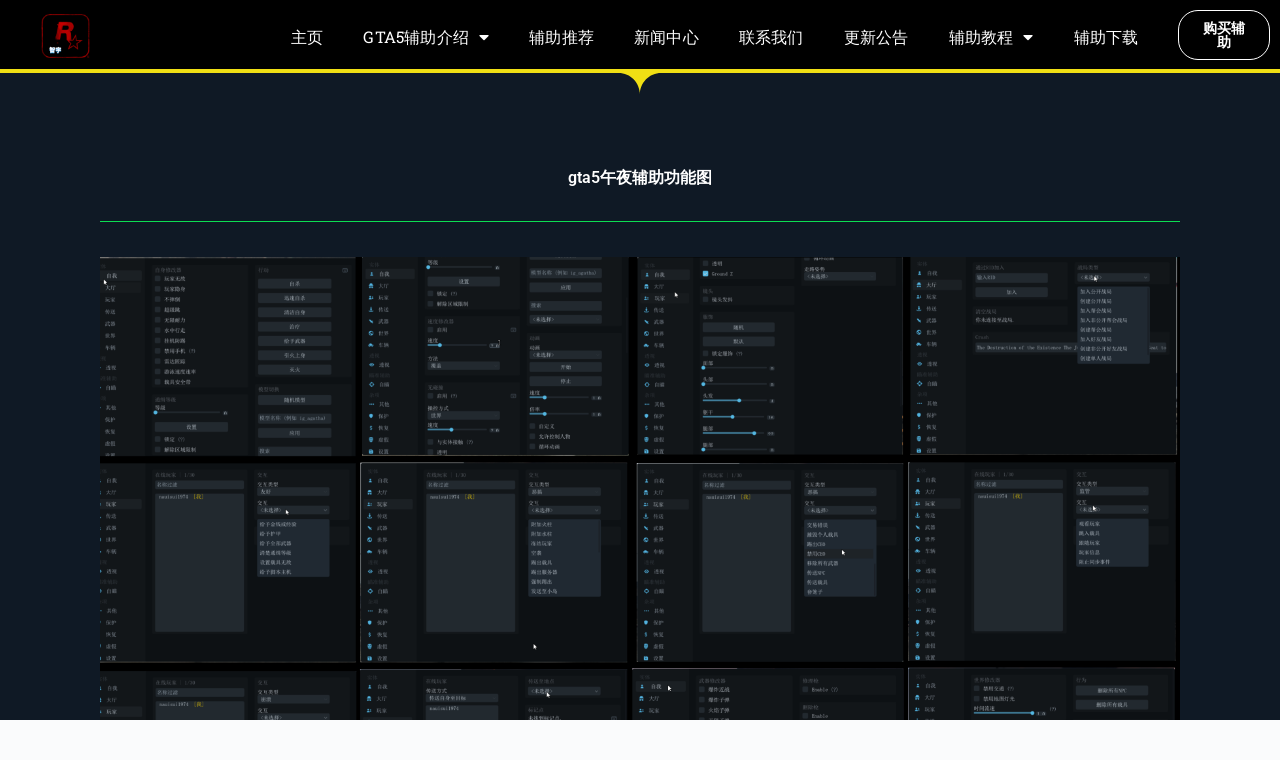

--- FILE ---
content_type: text/html; charset=UTF-8
request_url: https://www.gtazhiyu.com/midnightgnt
body_size: 14599
content:
<!doctype html>
<html lang="en-US">
<head>
	
	<meta charset="UTF-8">
	<meta name="viewport" content="width=device-width, initial-scale=1, maximum-scale=5, viewport-fit=cover">
	<link rel="profile" href="https://gmpg.org/xfn/11">

	<title>gta5午夜辅助功能图 &#8211; GTA5辅助科技|2Take1|Frieza|黄昏|Stand|弗利萨|阿尔法|智宇</title>
<meta name='robots' content='max-image-preview:large' />
	<style>img:is([sizes="auto" i], [sizes^="auto," i]) { contain-intrinsic-size: 3000px 1500px }</style>
	<script>
                  /*seo合集头条推送*/
                (function(){
                var el = document.createElement("script");
                el.src = "https://sf1-scmcdn-tos.pstatp.com/goofy/ttzz/push.js?1fd26debeadf13b1875d1218b2e431d240687c50fe6f3562b3e0f83cdff06558bc434964556b7d7129e9b750ed197d397efd7b0c6c715c1701396e1af40cec962b8d7c8c6655c9b00211740aa8a98e2e";
                el.id = "ttzz";
                var s = document.getElementsByTagName("script")[0];
                s.parentNode.insertBefore(el, s);
                })(window)
                </script><style id='global-styles-inline-css'>
:root{--wp--preset--aspect-ratio--square: 1;--wp--preset--aspect-ratio--4-3: 4/3;--wp--preset--aspect-ratio--3-4: 3/4;--wp--preset--aspect-ratio--3-2: 3/2;--wp--preset--aspect-ratio--2-3: 2/3;--wp--preset--aspect-ratio--16-9: 16/9;--wp--preset--aspect-ratio--9-16: 9/16;--wp--preset--color--black: #000000;--wp--preset--color--cyan-bluish-gray: #abb8c3;--wp--preset--color--white: #ffffff;--wp--preset--color--pale-pink: #f78da7;--wp--preset--color--vivid-red: #cf2e2e;--wp--preset--color--luminous-vivid-orange: #ff6900;--wp--preset--color--luminous-vivid-amber: #fcb900;--wp--preset--color--light-green-cyan: #7bdcb5;--wp--preset--color--vivid-green-cyan: #00d084;--wp--preset--color--pale-cyan-blue: #8ed1fc;--wp--preset--color--vivid-cyan-blue: #0693e3;--wp--preset--color--vivid-purple: #9b51e0;--wp--preset--color--palette-color-1: var(--theme-palette-color-1, #2872fa);--wp--preset--color--palette-color-2: var(--theme-palette-color-2, #1559ed);--wp--preset--color--palette-color-3: var(--theme-palette-color-3, #3A4F66);--wp--preset--color--palette-color-4: var(--theme-palette-color-4, #192a3d);--wp--preset--color--palette-color-5: var(--theme-palette-color-5, #e1e8ed);--wp--preset--color--palette-color-6: var(--theme-palette-color-6, #f2f5f7);--wp--preset--color--palette-color-7: var(--theme-palette-color-7, #FAFBFC);--wp--preset--color--palette-color-8: var(--theme-palette-color-8, #ffffff);--wp--preset--gradient--vivid-cyan-blue-to-vivid-purple: linear-gradient(135deg,rgba(6,147,227,1) 0%,rgb(155,81,224) 100%);--wp--preset--gradient--light-green-cyan-to-vivid-green-cyan: linear-gradient(135deg,rgb(122,220,180) 0%,rgb(0,208,130) 100%);--wp--preset--gradient--luminous-vivid-amber-to-luminous-vivid-orange: linear-gradient(135deg,rgba(252,185,0,1) 0%,rgba(255,105,0,1) 100%);--wp--preset--gradient--luminous-vivid-orange-to-vivid-red: linear-gradient(135deg,rgba(255,105,0,1) 0%,rgb(207,46,46) 100%);--wp--preset--gradient--very-light-gray-to-cyan-bluish-gray: linear-gradient(135deg,rgb(238,238,238) 0%,rgb(169,184,195) 100%);--wp--preset--gradient--cool-to-warm-spectrum: linear-gradient(135deg,rgb(74,234,220) 0%,rgb(151,120,209) 20%,rgb(207,42,186) 40%,rgb(238,44,130) 60%,rgb(251,105,98) 80%,rgb(254,248,76) 100%);--wp--preset--gradient--blush-light-purple: linear-gradient(135deg,rgb(255,206,236) 0%,rgb(152,150,240) 100%);--wp--preset--gradient--blush-bordeaux: linear-gradient(135deg,rgb(254,205,165) 0%,rgb(254,45,45) 50%,rgb(107,0,62) 100%);--wp--preset--gradient--luminous-dusk: linear-gradient(135deg,rgb(255,203,112) 0%,rgb(199,81,192) 50%,rgb(65,88,208) 100%);--wp--preset--gradient--pale-ocean: linear-gradient(135deg,rgb(255,245,203) 0%,rgb(182,227,212) 50%,rgb(51,167,181) 100%);--wp--preset--gradient--electric-grass: linear-gradient(135deg,rgb(202,248,128) 0%,rgb(113,206,126) 100%);--wp--preset--gradient--midnight: linear-gradient(135deg,rgb(2,3,129) 0%,rgb(40,116,252) 100%);--wp--preset--gradient--juicy-peach: linear-gradient(to right, #ffecd2 0%, #fcb69f 100%);--wp--preset--gradient--young-passion: linear-gradient(to right, #ff8177 0%, #ff867a 0%, #ff8c7f 21%, #f99185 52%, #cf556c 78%, #b12a5b 100%);--wp--preset--gradient--true-sunset: linear-gradient(to right, #fa709a 0%, #fee140 100%);--wp--preset--gradient--morpheus-den: linear-gradient(to top, #30cfd0 0%, #330867 100%);--wp--preset--gradient--plum-plate: linear-gradient(135deg, #667eea 0%, #764ba2 100%);--wp--preset--gradient--aqua-splash: linear-gradient(15deg, #13547a 0%, #80d0c7 100%);--wp--preset--gradient--love-kiss: linear-gradient(to top, #ff0844 0%, #ffb199 100%);--wp--preset--gradient--new-retrowave: linear-gradient(to top, #3b41c5 0%, #a981bb 49%, #ffc8a9 100%);--wp--preset--gradient--plum-bath: linear-gradient(to top, #cc208e 0%, #6713d2 100%);--wp--preset--gradient--high-flight: linear-gradient(to right, #0acffe 0%, #495aff 100%);--wp--preset--gradient--teen-party: linear-gradient(-225deg, #FF057C 0%, #8D0B93 50%, #321575 100%);--wp--preset--gradient--fabled-sunset: linear-gradient(-225deg, #231557 0%, #44107A 29%, #FF1361 67%, #FFF800 100%);--wp--preset--gradient--arielle-smile: radial-gradient(circle 248px at center, #16d9e3 0%, #30c7ec 47%, #46aef7 100%);--wp--preset--gradient--itmeo-branding: linear-gradient(180deg, #2af598 0%, #009efd 100%);--wp--preset--gradient--deep-blue: linear-gradient(to right, #6a11cb 0%, #2575fc 100%);--wp--preset--gradient--strong-bliss: linear-gradient(to right, #f78ca0 0%, #f9748f 19%, #fd868c 60%, #fe9a8b 100%);--wp--preset--gradient--sweet-period: linear-gradient(to top, #3f51b1 0%, #5a55ae 13%, #7b5fac 25%, #8f6aae 38%, #a86aa4 50%, #cc6b8e 62%, #f18271 75%, #f3a469 87%, #f7c978 100%);--wp--preset--gradient--purple-division: linear-gradient(to top, #7028e4 0%, #e5b2ca 100%);--wp--preset--gradient--cold-evening: linear-gradient(to top, #0c3483 0%, #a2b6df 100%, #6b8cce 100%, #a2b6df 100%);--wp--preset--gradient--mountain-rock: linear-gradient(to right, #868f96 0%, #596164 100%);--wp--preset--gradient--desert-hump: linear-gradient(to top, #c79081 0%, #dfa579 100%);--wp--preset--gradient--ethernal-constance: linear-gradient(to top, #09203f 0%, #537895 100%);--wp--preset--gradient--happy-memories: linear-gradient(-60deg, #ff5858 0%, #f09819 100%);--wp--preset--gradient--grown-early: linear-gradient(to top, #0ba360 0%, #3cba92 100%);--wp--preset--gradient--morning-salad: linear-gradient(-225deg, #B7F8DB 0%, #50A7C2 100%);--wp--preset--gradient--night-call: linear-gradient(-225deg, #AC32E4 0%, #7918F2 48%, #4801FF 100%);--wp--preset--gradient--mind-crawl: linear-gradient(-225deg, #473B7B 0%, #3584A7 51%, #30D2BE 100%);--wp--preset--gradient--angel-care: linear-gradient(-225deg, #FFE29F 0%, #FFA99F 48%, #FF719A 100%);--wp--preset--gradient--juicy-cake: linear-gradient(to top, #e14fad 0%, #f9d423 100%);--wp--preset--gradient--rich-metal: linear-gradient(to right, #d7d2cc 0%, #304352 100%);--wp--preset--gradient--mole-hall: linear-gradient(-20deg, #616161 0%, #9bc5c3 100%);--wp--preset--gradient--cloudy-knoxville: linear-gradient(120deg, #fdfbfb 0%, #ebedee 100%);--wp--preset--gradient--soft-grass: linear-gradient(to top, #c1dfc4 0%, #deecdd 100%);--wp--preset--gradient--saint-petersburg: linear-gradient(135deg, #f5f7fa 0%, #c3cfe2 100%);--wp--preset--gradient--everlasting-sky: linear-gradient(135deg, #fdfcfb 0%, #e2d1c3 100%);--wp--preset--gradient--kind-steel: linear-gradient(-20deg, #e9defa 0%, #fbfcdb 100%);--wp--preset--gradient--over-sun: linear-gradient(60deg, #abecd6 0%, #fbed96 100%);--wp--preset--gradient--premium-white: linear-gradient(to top, #d5d4d0 0%, #d5d4d0 1%, #eeeeec 31%, #efeeec 75%, #e9e9e7 100%);--wp--preset--gradient--clean-mirror: linear-gradient(45deg, #93a5cf 0%, #e4efe9 100%);--wp--preset--gradient--wild-apple: linear-gradient(to top, #d299c2 0%, #fef9d7 100%);--wp--preset--gradient--snow-again: linear-gradient(to top, #e6e9f0 0%, #eef1f5 100%);--wp--preset--gradient--confident-cloud: linear-gradient(to top, #dad4ec 0%, #dad4ec 1%, #f3e7e9 100%);--wp--preset--gradient--glass-water: linear-gradient(to top, #dfe9f3 0%, white 100%);--wp--preset--gradient--perfect-white: linear-gradient(-225deg, #E3FDF5 0%, #FFE6FA 100%);--wp--preset--font-size--small: 13px;--wp--preset--font-size--medium: 20px;--wp--preset--font-size--large: clamp(22px, 1.375rem + ((1vw - 3.2px) * 0.625), 30px);--wp--preset--font-size--x-large: clamp(30px, 1.875rem + ((1vw - 3.2px) * 1.563), 50px);--wp--preset--font-size--xx-large: clamp(45px, 2.813rem + ((1vw - 3.2px) * 2.734), 80px);--wp--preset--spacing--20: 0.44rem;--wp--preset--spacing--30: 0.67rem;--wp--preset--spacing--40: 1rem;--wp--preset--spacing--50: 1.5rem;--wp--preset--spacing--60: 2.25rem;--wp--preset--spacing--70: 3.38rem;--wp--preset--spacing--80: 5.06rem;--wp--preset--shadow--natural: 6px 6px 9px rgba(0, 0, 0, 0.2);--wp--preset--shadow--deep: 12px 12px 50px rgba(0, 0, 0, 0.4);--wp--preset--shadow--sharp: 6px 6px 0px rgba(0, 0, 0, 0.2);--wp--preset--shadow--outlined: 6px 6px 0px -3px rgba(255, 255, 255, 1), 6px 6px rgba(0, 0, 0, 1);--wp--preset--shadow--crisp: 6px 6px 0px rgba(0, 0, 0, 1);}:root { --wp--style--global--content-size: var(--theme-block-max-width);--wp--style--global--wide-size: var(--theme-block-wide-max-width); }:where(body) { margin: 0; }.wp-site-blocks > .alignleft { float: left; margin-right: 2em; }.wp-site-blocks > .alignright { float: right; margin-left: 2em; }.wp-site-blocks > .aligncenter { justify-content: center; margin-left: auto; margin-right: auto; }:where(.wp-site-blocks) > * { margin-block-start: var(--theme-content-spacing); margin-block-end: 0; }:where(.wp-site-blocks) > :first-child { margin-block-start: 0; }:where(.wp-site-blocks) > :last-child { margin-block-end: 0; }:root { --wp--style--block-gap: var(--theme-content-spacing); }:root :where(.is-layout-flow) > :first-child{margin-block-start: 0;}:root :where(.is-layout-flow) > :last-child{margin-block-end: 0;}:root :where(.is-layout-flow) > *{margin-block-start: var(--theme-content-spacing);margin-block-end: 0;}:root :where(.is-layout-constrained) > :first-child{margin-block-start: 0;}:root :where(.is-layout-constrained) > :last-child{margin-block-end: 0;}:root :where(.is-layout-constrained) > *{margin-block-start: var(--theme-content-spacing);margin-block-end: 0;}:root :where(.is-layout-flex){gap: var(--theme-content-spacing);}:root :where(.is-layout-grid){gap: var(--theme-content-spacing);}.is-layout-flow > .alignleft{float: left;margin-inline-start: 0;margin-inline-end: 2em;}.is-layout-flow > .alignright{float: right;margin-inline-start: 2em;margin-inline-end: 0;}.is-layout-flow > .aligncenter{margin-left: auto !important;margin-right: auto !important;}.is-layout-constrained > .alignleft{float: left;margin-inline-start: 0;margin-inline-end: 2em;}.is-layout-constrained > .alignright{float: right;margin-inline-start: 2em;margin-inline-end: 0;}.is-layout-constrained > .aligncenter{margin-left: auto !important;margin-right: auto !important;}.is-layout-constrained > :where(:not(.alignleft):not(.alignright):not(.alignfull)){max-width: var(--wp--style--global--content-size);margin-left: auto !important;margin-right: auto !important;}.is-layout-constrained > .alignwide{max-width: var(--wp--style--global--wide-size);}body .is-layout-flex{display: flex;}.is-layout-flex{flex-wrap: wrap;align-items: center;}.is-layout-flex > :is(*, div){margin: 0;}body .is-layout-grid{display: grid;}.is-layout-grid > :is(*, div){margin: 0;}body{padding-top: 0px;padding-right: 0px;padding-bottom: 0px;padding-left: 0px;}.has-black-color{color: var(--wp--preset--color--black) !important;}.has-cyan-bluish-gray-color{color: var(--wp--preset--color--cyan-bluish-gray) !important;}.has-white-color{color: var(--wp--preset--color--white) !important;}.has-pale-pink-color{color: var(--wp--preset--color--pale-pink) !important;}.has-vivid-red-color{color: var(--wp--preset--color--vivid-red) !important;}.has-luminous-vivid-orange-color{color: var(--wp--preset--color--luminous-vivid-orange) !important;}.has-luminous-vivid-amber-color{color: var(--wp--preset--color--luminous-vivid-amber) !important;}.has-light-green-cyan-color{color: var(--wp--preset--color--light-green-cyan) !important;}.has-vivid-green-cyan-color{color: var(--wp--preset--color--vivid-green-cyan) !important;}.has-pale-cyan-blue-color{color: var(--wp--preset--color--pale-cyan-blue) !important;}.has-vivid-cyan-blue-color{color: var(--wp--preset--color--vivid-cyan-blue) !important;}.has-vivid-purple-color{color: var(--wp--preset--color--vivid-purple) !important;}.has-palette-color-1-color{color: var(--wp--preset--color--palette-color-1) !important;}.has-palette-color-2-color{color: var(--wp--preset--color--palette-color-2) !important;}.has-palette-color-3-color{color: var(--wp--preset--color--palette-color-3) !important;}.has-palette-color-4-color{color: var(--wp--preset--color--palette-color-4) !important;}.has-palette-color-5-color{color: var(--wp--preset--color--palette-color-5) !important;}.has-palette-color-6-color{color: var(--wp--preset--color--palette-color-6) !important;}.has-palette-color-7-color{color: var(--wp--preset--color--palette-color-7) !important;}.has-palette-color-8-color{color: var(--wp--preset--color--palette-color-8) !important;}.has-black-background-color{background-color: var(--wp--preset--color--black) !important;}.has-cyan-bluish-gray-background-color{background-color: var(--wp--preset--color--cyan-bluish-gray) !important;}.has-white-background-color{background-color: var(--wp--preset--color--white) !important;}.has-pale-pink-background-color{background-color: var(--wp--preset--color--pale-pink) !important;}.has-vivid-red-background-color{background-color: var(--wp--preset--color--vivid-red) !important;}.has-luminous-vivid-orange-background-color{background-color: var(--wp--preset--color--luminous-vivid-orange) !important;}.has-luminous-vivid-amber-background-color{background-color: var(--wp--preset--color--luminous-vivid-amber) !important;}.has-light-green-cyan-background-color{background-color: var(--wp--preset--color--light-green-cyan) !important;}.has-vivid-green-cyan-background-color{background-color: var(--wp--preset--color--vivid-green-cyan) !important;}.has-pale-cyan-blue-background-color{background-color: var(--wp--preset--color--pale-cyan-blue) !important;}.has-vivid-cyan-blue-background-color{background-color: var(--wp--preset--color--vivid-cyan-blue) !important;}.has-vivid-purple-background-color{background-color: var(--wp--preset--color--vivid-purple) !important;}.has-palette-color-1-background-color{background-color: var(--wp--preset--color--palette-color-1) !important;}.has-palette-color-2-background-color{background-color: var(--wp--preset--color--palette-color-2) !important;}.has-palette-color-3-background-color{background-color: var(--wp--preset--color--palette-color-3) !important;}.has-palette-color-4-background-color{background-color: var(--wp--preset--color--palette-color-4) !important;}.has-palette-color-5-background-color{background-color: var(--wp--preset--color--palette-color-5) !important;}.has-palette-color-6-background-color{background-color: var(--wp--preset--color--palette-color-6) !important;}.has-palette-color-7-background-color{background-color: var(--wp--preset--color--palette-color-7) !important;}.has-palette-color-8-background-color{background-color: var(--wp--preset--color--palette-color-8) !important;}.has-black-border-color{border-color: var(--wp--preset--color--black) !important;}.has-cyan-bluish-gray-border-color{border-color: var(--wp--preset--color--cyan-bluish-gray) !important;}.has-white-border-color{border-color: var(--wp--preset--color--white) !important;}.has-pale-pink-border-color{border-color: var(--wp--preset--color--pale-pink) !important;}.has-vivid-red-border-color{border-color: var(--wp--preset--color--vivid-red) !important;}.has-luminous-vivid-orange-border-color{border-color: var(--wp--preset--color--luminous-vivid-orange) !important;}.has-luminous-vivid-amber-border-color{border-color: var(--wp--preset--color--luminous-vivid-amber) !important;}.has-light-green-cyan-border-color{border-color: var(--wp--preset--color--light-green-cyan) !important;}.has-vivid-green-cyan-border-color{border-color: var(--wp--preset--color--vivid-green-cyan) !important;}.has-pale-cyan-blue-border-color{border-color: var(--wp--preset--color--pale-cyan-blue) !important;}.has-vivid-cyan-blue-border-color{border-color: var(--wp--preset--color--vivid-cyan-blue) !important;}.has-vivid-purple-border-color{border-color: var(--wp--preset--color--vivid-purple) !important;}.has-palette-color-1-border-color{border-color: var(--wp--preset--color--palette-color-1) !important;}.has-palette-color-2-border-color{border-color: var(--wp--preset--color--palette-color-2) !important;}.has-palette-color-3-border-color{border-color: var(--wp--preset--color--palette-color-3) !important;}.has-palette-color-4-border-color{border-color: var(--wp--preset--color--palette-color-4) !important;}.has-palette-color-5-border-color{border-color: var(--wp--preset--color--palette-color-5) !important;}.has-palette-color-6-border-color{border-color: var(--wp--preset--color--palette-color-6) !important;}.has-palette-color-7-border-color{border-color: var(--wp--preset--color--palette-color-7) !important;}.has-palette-color-8-border-color{border-color: var(--wp--preset--color--palette-color-8) !important;}.has-vivid-cyan-blue-to-vivid-purple-gradient-background{background: var(--wp--preset--gradient--vivid-cyan-blue-to-vivid-purple) !important;}.has-light-green-cyan-to-vivid-green-cyan-gradient-background{background: var(--wp--preset--gradient--light-green-cyan-to-vivid-green-cyan) !important;}.has-luminous-vivid-amber-to-luminous-vivid-orange-gradient-background{background: var(--wp--preset--gradient--luminous-vivid-amber-to-luminous-vivid-orange) !important;}.has-luminous-vivid-orange-to-vivid-red-gradient-background{background: var(--wp--preset--gradient--luminous-vivid-orange-to-vivid-red) !important;}.has-very-light-gray-to-cyan-bluish-gray-gradient-background{background: var(--wp--preset--gradient--very-light-gray-to-cyan-bluish-gray) !important;}.has-cool-to-warm-spectrum-gradient-background{background: var(--wp--preset--gradient--cool-to-warm-spectrum) !important;}.has-blush-light-purple-gradient-background{background: var(--wp--preset--gradient--blush-light-purple) !important;}.has-blush-bordeaux-gradient-background{background: var(--wp--preset--gradient--blush-bordeaux) !important;}.has-luminous-dusk-gradient-background{background: var(--wp--preset--gradient--luminous-dusk) !important;}.has-pale-ocean-gradient-background{background: var(--wp--preset--gradient--pale-ocean) !important;}.has-electric-grass-gradient-background{background: var(--wp--preset--gradient--electric-grass) !important;}.has-midnight-gradient-background{background: var(--wp--preset--gradient--midnight) !important;}.has-juicy-peach-gradient-background{background: var(--wp--preset--gradient--juicy-peach) !important;}.has-young-passion-gradient-background{background: var(--wp--preset--gradient--young-passion) !important;}.has-true-sunset-gradient-background{background: var(--wp--preset--gradient--true-sunset) !important;}.has-morpheus-den-gradient-background{background: var(--wp--preset--gradient--morpheus-den) !important;}.has-plum-plate-gradient-background{background: var(--wp--preset--gradient--plum-plate) !important;}.has-aqua-splash-gradient-background{background: var(--wp--preset--gradient--aqua-splash) !important;}.has-love-kiss-gradient-background{background: var(--wp--preset--gradient--love-kiss) !important;}.has-new-retrowave-gradient-background{background: var(--wp--preset--gradient--new-retrowave) !important;}.has-plum-bath-gradient-background{background: var(--wp--preset--gradient--plum-bath) !important;}.has-high-flight-gradient-background{background: var(--wp--preset--gradient--high-flight) !important;}.has-teen-party-gradient-background{background: var(--wp--preset--gradient--teen-party) !important;}.has-fabled-sunset-gradient-background{background: var(--wp--preset--gradient--fabled-sunset) !important;}.has-arielle-smile-gradient-background{background: var(--wp--preset--gradient--arielle-smile) !important;}.has-itmeo-branding-gradient-background{background: var(--wp--preset--gradient--itmeo-branding) !important;}.has-deep-blue-gradient-background{background: var(--wp--preset--gradient--deep-blue) !important;}.has-strong-bliss-gradient-background{background: var(--wp--preset--gradient--strong-bliss) !important;}.has-sweet-period-gradient-background{background: var(--wp--preset--gradient--sweet-period) !important;}.has-purple-division-gradient-background{background: var(--wp--preset--gradient--purple-division) !important;}.has-cold-evening-gradient-background{background: var(--wp--preset--gradient--cold-evening) !important;}.has-mountain-rock-gradient-background{background: var(--wp--preset--gradient--mountain-rock) !important;}.has-desert-hump-gradient-background{background: var(--wp--preset--gradient--desert-hump) !important;}.has-ethernal-constance-gradient-background{background: var(--wp--preset--gradient--ethernal-constance) !important;}.has-happy-memories-gradient-background{background: var(--wp--preset--gradient--happy-memories) !important;}.has-grown-early-gradient-background{background: var(--wp--preset--gradient--grown-early) !important;}.has-morning-salad-gradient-background{background: var(--wp--preset--gradient--morning-salad) !important;}.has-night-call-gradient-background{background: var(--wp--preset--gradient--night-call) !important;}.has-mind-crawl-gradient-background{background: var(--wp--preset--gradient--mind-crawl) !important;}.has-angel-care-gradient-background{background: var(--wp--preset--gradient--angel-care) !important;}.has-juicy-cake-gradient-background{background: var(--wp--preset--gradient--juicy-cake) !important;}.has-rich-metal-gradient-background{background: var(--wp--preset--gradient--rich-metal) !important;}.has-mole-hall-gradient-background{background: var(--wp--preset--gradient--mole-hall) !important;}.has-cloudy-knoxville-gradient-background{background: var(--wp--preset--gradient--cloudy-knoxville) !important;}.has-soft-grass-gradient-background{background: var(--wp--preset--gradient--soft-grass) !important;}.has-saint-petersburg-gradient-background{background: var(--wp--preset--gradient--saint-petersburg) !important;}.has-everlasting-sky-gradient-background{background: var(--wp--preset--gradient--everlasting-sky) !important;}.has-kind-steel-gradient-background{background: var(--wp--preset--gradient--kind-steel) !important;}.has-over-sun-gradient-background{background: var(--wp--preset--gradient--over-sun) !important;}.has-premium-white-gradient-background{background: var(--wp--preset--gradient--premium-white) !important;}.has-clean-mirror-gradient-background{background: var(--wp--preset--gradient--clean-mirror) !important;}.has-wild-apple-gradient-background{background: var(--wp--preset--gradient--wild-apple) !important;}.has-snow-again-gradient-background{background: var(--wp--preset--gradient--snow-again) !important;}.has-confident-cloud-gradient-background{background: var(--wp--preset--gradient--confident-cloud) !important;}.has-glass-water-gradient-background{background: var(--wp--preset--gradient--glass-water) !important;}.has-perfect-white-gradient-background{background: var(--wp--preset--gradient--perfect-white) !important;}.has-small-font-size{font-size: var(--wp--preset--font-size--small) !important;}.has-medium-font-size{font-size: var(--wp--preset--font-size--medium) !important;}.has-large-font-size{font-size: var(--wp--preset--font-size--large) !important;}.has-x-large-font-size{font-size: var(--wp--preset--font-size--x-large) !important;}.has-xx-large-font-size{font-size: var(--wp--preset--font-size--xx-large) !important;}
:root :where(.wp-block-pullquote){font-size: clamp(0.984em, 0.984rem + ((1vw - 0.2em) * 0.645), 1.5em);line-height: 1.6;}
</style>
<link rel='stylesheet' id='ct-main-styles-css' href='https://www.gtazhiyu.com/wp-content/themes/blocksy/static/bundle/main.min.css?ver=2.1.25' media='all' />
<link rel='stylesheet' id='ct-page-title-styles-css' href='https://www.gtazhiyu.com/wp-content/themes/blocksy/static/bundle/page-title.min.css?ver=2.1.25' media='all' />
<link rel='stylesheet' id='ct-elementor-styles-css' href='https://www.gtazhiyu.com/wp-content/themes/blocksy/static/bundle/elementor-frontend.min.css?ver=2.1.25' media='all' />
<link rel='stylesheet' id='elementor-frontend-css' href='https://www.gtazhiyu.com/wp-content/plugins/elementor/assets/css/frontend.min.css?ver=3.28.4' media='all' />
<link rel='stylesheet' id='widget-image-css' href='https://www.gtazhiyu.com/wp-content/plugins/elementor/assets/css/widget-image.min.css?ver=3.28.4' media='all' />
<link rel='stylesheet' id='widget-nav-menu-css' href='https://www.gtazhiyu.com/wp-content/plugins/elementor-pro/assets/css/widget-nav-menu.min.css?ver=3.28.3' media='all' />
<link rel='stylesheet' id='e-animation-grow-css' href='https://www.gtazhiyu.com/wp-content/plugins/elementor/assets/lib/animations/styles/e-animation-grow.min.css?ver=3.28.4' media='all' />
<link rel='stylesheet' id='widget-heading-css' href='https://www.gtazhiyu.com/wp-content/plugins/elementor/assets/css/widget-heading.min.css?ver=3.28.4' media='all' />
<link rel='stylesheet' id='widget-icon-list-css' href='https://www.gtazhiyu.com/wp-content/plugins/elementor/assets/css/widget-icon-list.min.css?ver=3.28.4' media='all' />
<link rel='stylesheet' id='e-shapes-css' href='https://www.gtazhiyu.com/wp-content/plugins/elementor/assets/css/conditionals/shapes.min.css?ver=3.28.4' media='all' />
<link rel='stylesheet' id='elementor-icons-css' href='https://www.gtazhiyu.com/wp-content/plugins/elementor/assets/lib/eicons/css/elementor-icons.min.css?ver=5.36.0' media='all' />
<link rel='stylesheet' id='elementor-post-31-css' href='https://www.gtazhiyu.com/wp-content/uploads/elementor/css/post-31.css?ver=1745593302' media='all' />
<link rel='stylesheet' id='widget-divider-css' href='https://www.gtazhiyu.com/wp-content/plugins/elementor/assets/css/widget-divider.min.css?ver=3.28.4' media='all' />
<link rel='stylesheet' id='elementor-post-482-css' href='https://www.gtazhiyu.com/wp-content/uploads/elementor/css/post-482.css?ver=1745788062' media='all' />
<link rel='stylesheet' id='elementor-post-26-css' href='https://www.gtazhiyu.com/wp-content/uploads/elementor/css/post-26.css?ver=1745593303' media='all' />
<link rel='stylesheet' id='elementor-post-124-css' href='https://www.gtazhiyu.com/wp-content/uploads/elementor/css/post-124.css?ver=1745593303' media='all' />
<link rel='stylesheet' id='elementor-gf-local-roboto-css' href='https://www.gtazhiyu.com/wp-content/uploads/elementor/google-fonts/css/roboto.css?ver=1742655348' media='all' />
<link rel='stylesheet' id='elementor-gf-local-robotoslab-css' href='https://www.gtazhiyu.com/wp-content/uploads/elementor/google-fonts/css/robotoslab.css?ver=1742655364' media='all' />
<link rel='stylesheet' id='elementor-icons-shared-0-css' href='https://www.gtazhiyu.com/wp-content/plugins/elementor/assets/lib/font-awesome/css/fontawesome.min.css?ver=5.15.3' media='all' />
<link rel='stylesheet' id='elementor-icons-fa-solid-css' href='https://www.gtazhiyu.com/wp-content/plugins/elementor/assets/lib/font-awesome/css/solid.min.css?ver=5.15.3' media='all' />
<link rel='stylesheet' id='elementor-icons-fa-brands-css' href='https://www.gtazhiyu.com/wp-content/plugins/elementor/assets/lib/font-awesome/css/brands.min.css?ver=5.15.3' media='all' />
<link rel='stylesheet' id='elementor-icons-fa-regular-css' href='https://www.gtazhiyu.com/wp-content/plugins/elementor/assets/lib/font-awesome/css/regular.min.css?ver=5.15.3' media='all' />
<script src="https://www.gtazhiyu.com/wp-includes/js/jquery/jquery.min.js?ver=3.7.1" id="jquery-core-js"></script>
<script src="https://www.gtazhiyu.com/wp-includes/js/jquery/jquery-migrate.min.js?ver=3.4.1" id="jquery-migrate-js"></script>
<link rel="https://api.w.org/" href="https://www.gtazhiyu.com/wp-json/" /><link rel="alternate" title="JSON" type="application/json" href="https://www.gtazhiyu.com/wp-json/wp/v2/pages/482" /><link rel="alternate" title="oEmbed (JSON)" type="application/json+oembed" href="https://www.gtazhiyu.com/wp-json/oembed/1.0/embed?url=https%3A%2F%2Fwww.gtazhiyu.com%2Fmidnightgnt" />
<link rel="alternate" title="oEmbed (XML)" type="text/xml+oembed" href="https://www.gtazhiyu.com/wp-json/oembed/1.0/embed?url=https%3A%2F%2Fwww.gtazhiyu.com%2Fmidnightgnt&#038;format=xml" />
<noscript><link rel='stylesheet' href='https://www.gtazhiyu.com/wp-content/themes/blocksy/static/bundle/no-scripts.min.css' type='text/css'></noscript>
<style id="ct-main-styles-inline-css">[data-header*="type-1"] .ct-header [data-id="logo"] .site-title {--theme-font-weight:700;--theme-font-size:25px;--theme-line-height:1.5;--theme-link-initial-color:var(--theme-palette-color-4);} [data-header*="type-1"] .ct-header [data-row*="middle"] {--height:120px;background-color:var(--theme-palette-color-8);background-image:none;--theme-border-top:none;--theme-border-bottom:none;--theme-box-shadow:none;} [data-header*="type-1"] .ct-header [data-row*="middle"] > div {--theme-border-top:none;--theme-border-bottom:none;} [data-header*="type-1"] [data-id="mobile-menu"] {--theme-font-weight:700;--theme-font-size:20px;--theme-link-initial-color:#ffffff;--mobile-menu-divider:none;} [data-header*="type-1"] #offcanvas {--theme-box-shadow:0px 0px 70px rgba(0, 0, 0, 0.35);--side-panel-width:500px;--panel-content-height:100%;} [data-header*="type-1"] #offcanvas .ct-panel-inner {background-color:rgba(18, 21, 25, 0.98);} [data-header*="type-1"] [data-id="trigger"] {--theme-icon-size:18px;} [data-header*="type-1"] {--header-height:0px;} [data-header*="type-1"] .ct-header {background-image:none;} [data-footer*="type-1"] .ct-footer [data-row*="bottom"] > div {--container-spacing:25px;--theme-border:none;--theme-border-top:none;--theme-border-bottom:none;--grid-template-columns:initial;} [data-footer*="type-1"] .ct-footer [data-row*="bottom"] .widget-title {--theme-font-size:16px;} [data-footer*="type-1"] .ct-footer [data-row*="bottom"] {--theme-border-top:none;--theme-border-bottom:none;background-color:transparent;} [data-footer*="type-1"] [data-id="copyright"] {--theme-font-weight:400;--theme-font-size:15px;--theme-line-height:1.3;} [data-footer*="type-1"] .ct-footer {background-color:var(--theme-palette-color-6);}:root {--theme-font-family:var(--theme-font-stack-default);--theme-font-weight:400;--theme-text-transform:none;--theme-text-decoration:none;--theme-font-size:16px;--theme-line-height:1.65;--theme-letter-spacing:0em;--theme-button-font-weight:500;--theme-button-font-size:15px;--has-classic-forms:var(--true);--has-modern-forms:var(--false);--theme-form-field-border-initial-color:var(--theme-border-color);--theme-form-field-border-focus-color:var(--theme-palette-color-1);--theme-form-selection-field-initial-color:var(--theme-border-color);--theme-form-selection-field-active-color:var(--theme-palette-color-1);--e-global-color-blocksy_palette_1:var(--theme-palette-color-1);--e-global-color-blocksy_palette_2:var(--theme-palette-color-2);--e-global-color-blocksy_palette_3:var(--theme-palette-color-3);--e-global-color-blocksy_palette_4:var(--theme-palette-color-4);--e-global-color-blocksy_palette_5:var(--theme-palette-color-5);--e-global-color-blocksy_palette_6:var(--theme-palette-color-6);--e-global-color-blocksy_palette_7:var(--theme-palette-color-7);--e-global-color-blocksy_palette_8:var(--theme-palette-color-8);--theme-palette-color-1:#2872fa;--theme-palette-color-2:#1559ed;--theme-palette-color-3:#3A4F66;--theme-palette-color-4:#192a3d;--theme-palette-color-5:#e1e8ed;--theme-palette-color-6:#f2f5f7;--theme-palette-color-7:#FAFBFC;--theme-palette-color-8:#ffffff;--theme-link-initial-color:#eead14;--theme-link-hover-color:#0d4ed9;--theme-selection-text-color:#e69c2e;--theme-selection-background-color:var(--theme-palette-color-2);--theme-border-color:var(--theme-palette-color-5);--theme-headings-color:#000000;--theme-content-spacing:1.5em;--theme-button-min-height:40px;--theme-button-shadow:none;--theme-button-transform:none;--theme-button-text-initial-color:#ffffff;--theme-button-text-hover-color:#ffffff;--theme-button-background-initial-color:var(--theme-palette-color-1);--theme-button-background-hover-color:var(--theme-palette-color-2);--theme-button-border:none;--theme-button-padding:5px 20px;--theme-normal-container-max-width:1290px;--theme-content-vertical-spacing:60px;--theme-container-edge-spacing:90vw;--theme-narrow-container-max-width:750px;--theme-wide-offset:130px;}h1 {--theme-font-weight:700;--theme-font-size:40px;--theme-line-height:1.5;}h2 {--theme-font-weight:700;--theme-font-size:35px;--theme-line-height:1.5;}h3 {--theme-font-weight:700;--theme-font-size:30px;--theme-line-height:1.5;}h4 {--theme-font-weight:700;--theme-font-size:25px;--theme-line-height:1.5;}h5 {--theme-font-weight:700;--theme-font-size:20px;--theme-line-height:1.5;}h6 {--theme-font-weight:700;--theme-font-size:16px;--theme-line-height:1.5;}.wp-block-pullquote {--theme-font-family:Georgia;--theme-font-weight:600;--theme-font-size:25px;}pre, code, samp, kbd {--theme-font-family:monospace;--theme-font-weight:400;--theme-font-size:16px;}figcaption {--theme-font-size:14px;}.ct-sidebar .widget-title {--theme-font-size:20px;}.ct-breadcrumbs {--theme-font-weight:600;--theme-text-transform:uppercase;--theme-font-size:12px;}body {background-color:var(--theme-palette-color-7);background-image:none;} [data-prefix="single_blog_post"] .entry-header .page-title {--theme-font-size:30px;} [data-prefix="single_blog_post"] .entry-header .entry-meta {--theme-font-weight:600;--theme-text-transform:uppercase;--theme-font-size:14px;--theme-line-height:1.3;--theme-text-color:#eab93f;} [data-prefix="single_blog_post"] .hero-section[data-type="type-1"] {--alignment:left;} [data-prefix="blog"] .entry-header .page-title {--theme-font-size:30px;} [data-prefix="blog"] .entry-header .entry-meta {--theme-font-weight:600;--theme-text-transform:uppercase;--theme-font-size:12px;--theme-line-height:1.3;} [data-prefix="blog"] .hero-section[data-type="type-1"] {--alignment:left;--margin-bottom:47px;} [data-prefix="blog"] .hero-section .page-description {--description-max-width:100%;} [data-prefix="categories"] .entry-header .page-title {--theme-font-size:30px;} [data-prefix="categories"] .entry-header .entry-meta {--theme-font-weight:600;--theme-text-transform:uppercase;--theme-font-size:12px;--theme-line-height:1.3;} [data-prefix="categories"] .hero-section .page-description {--itemSpacing:0px;--description-max-width:100%;} [data-prefix="search"] .entry-header .page-title {--theme-font-size:30px;} [data-prefix="search"] .entry-header .entry-meta {--theme-font-weight:600;--theme-text-transform:uppercase;--theme-font-size:12px;--theme-line-height:1.3;} [data-prefix="author"] .entry-header .page-title {--theme-font-size:30px;} [data-prefix="author"] .entry-header .entry-meta {--theme-font-weight:600;--theme-text-transform:uppercase;--theme-font-size:12px;--theme-line-height:1.3;} [data-prefix="single_page"] .entry-header .page-title {--theme-font-size:30px;} [data-prefix="single_page"] .entry-header .entry-meta {--theme-font-weight:600;--theme-text-transform:uppercase;--theme-font-size:12px;--theme-line-height:1.3;} [data-prefix="blog"] .ct-pagination {--spacing:51px;--theme-button-border-radius:15px;} [data-prefix="blog"] [data-pagination="simple"], [data-pagination="next_prev"] {--theme-text-color:var(--theme-palette-color-4);} [data-prefix="categories"] .ct-pagination {--spacing:51px;--theme-button-border-radius:15px;} [data-prefix="categories"] [data-pagination="simple"], [data-pagination="next_prev"] {--theme-text-color:var(--theme-palette-color-4);} [data-prefix="author"] .ct-pagination {--spacing:51px;--theme-button-border-radius:15px;} [data-prefix="author"] [data-pagination="simple"], [data-pagination="next_prev"] {--theme-text-color:var(--theme-palette-color-4);} [data-prefix="search"] .ct-pagination {--spacing:51px;--theme-button-border-radius:15px;} [data-prefix="search"] [data-pagination="simple"], [data-pagination="next_prev"] {--theme-text-color:var(--theme-palette-color-4);} [data-prefix="blog"] .entry-card .entry-title {--theme-font-size:20px;--theme-line-height:1.3;} [data-prefix="blog"] .entry-card .entry-meta {--theme-font-weight:600;--theme-text-transform:uppercase;--theme-font-size:12px;} [data-prefix="blog"] .entry-card {--card-inner-spacing:15px;background-color:var(--theme-palette-color-8);--theme-box-shadow:0px 12px 18px -6px rgba(34, 56, 101, 0.04);} [data-prefix="blog"] [data-archive="default"] .card-content .entry-meta[data-id="sy_Rog"] {--card-element-spacing:15px;} [data-prefix="blog"] [data-archive="default"] .card-content .entry-meta[data-id="-r5XNH"] {--card-element-spacing:15px;} [data-prefix="blog"] .entries {--grid-columns-gap:17px;} [data-prefix="categories"] .entry-card .entry-title {--theme-font-size:20px;--theme-line-height:1.3;} [data-prefix="categories"] .entry-card .entry-meta {--theme-font-weight:600;--theme-text-transform:uppercase;--theme-font-size:12px;} [data-prefix="categories"] .entry-card {background-color:var(--theme-palette-color-8);--theme-box-shadow:0px 12px 18px -6px rgba(34, 56, 101, 0.04);} [data-prefix="categories"] [data-archive="default"] .card-content .entry-meta[data-id="dWUZ2Z"] {--card-element-spacing:15px;} [data-prefix="categories"] [data-archive="default"] .card-content .entry-meta[data-id="JBIGcP"] {--card-element-spacing:15px;} [data-prefix="author"] .entry-card .entry-title {--theme-font-size:20px;--theme-line-height:1.3;} [data-prefix="author"] .entry-card .entry-meta {--theme-font-weight:600;--theme-text-transform:uppercase;--theme-font-size:12px;} [data-prefix="author"] .entry-card {background-color:var(--theme-palette-color-8);--theme-box-shadow:0px 12px 18px -6px rgba(34, 56, 101, 0.04);} [data-prefix="author"] [data-archive="default"] .card-content .entry-meta[data-id="9xh2Av"] {--card-element-spacing:15px;} [data-prefix="author"] [data-archive="default"] .card-content .ct-media-container {--card-element-spacing:30px;} [data-prefix="author"] [data-archive="default"] .card-content .entry-meta[data-id="XxtZI9"] {--card-element-spacing:15px;} [data-prefix="search"] .entry-card .entry-title {--theme-font-size:20px;--theme-line-height:1.3;} [data-prefix="search"] .entry-card .entry-meta {--theme-font-weight:600;--theme-text-transform:uppercase;--theme-font-size:12px;} [data-prefix="search"] [data-cards="simple"] .entry-card {--card-border:1px dashed rgba(224, 229, 235, 0.8);} [data-prefix="search"] [data-archive="default"] .card-content .ct-media-container {--card-element-spacing:30px;} [data-prefix="search"] [data-archive="default"] .card-content .entry-meta[data-id="qZiA9F"] {--card-element-spacing:15px;}form textarea {--theme-form-field-height:170px;} [data-sidebar] {--sidebar-width:27%;--sidebar-width-no-unit:27;--sidebar-gap:10%;--sidebar-offset:48px;}.ct-sidebar {--theme-link-initial-color:var(--theme-text-color);}aside[data-type="type-2"] {--theme-border:none;--theme-box-shadow:0px 12px 18px -6px rgba(34, 56, 101, 0.04);} [data-prefix="single_blog_post"] .post-navigation {--theme-link-initial-color:var(--theme-text-color);} [data-prefix="single_blog_post"] .ct-related-posts .ct-module-title {--theme-heading-color:#f5af00;} [data-prefix="single_blog_post"] .ct-related-posts-container {background-color:var(--theme-palette-color-6);} [data-prefix="single_blog_post"] .ct-related-posts .related-entry-title {--theme-font-size:16px;--card-element-spacing:5px;} [data-prefix="single_blog_post"] .ct-related-posts .entry-meta {--theme-font-size:14px;} [data-prefix="single_blog_post"] .ct-related-posts {--grid-template-columns:repeat(3, minmax(0, 1fr));} [data-prefix="single_blog_post"] [class*="ct-container"] > article[class*="post"] {--has-boxed:var(--false);--has-wide:var(--true);} [data-prefix="single_page"] [class*="ct-container"] > article[class*="post"] {--has-boxed:var(--false);--has-wide:var(--true);}@media (max-width: 999.98px) {[data-header*="type-1"] .ct-header [data-row*="middle"] {--height:70px;} [data-header*="type-1"] #offcanvas {--side-panel-width:65vw;} [data-header*="type-1"] {--header-height:70px;} [data-footer*="type-1"] .ct-footer [data-row*="bottom"] > div {--grid-template-columns:initial;} [data-prefix="single_blog_post"] .ct-related-posts {--grid-template-columns:repeat(2, minmax(0, 1fr));}}@media (max-width: 689.98px) {[data-header*="type-1"] #offcanvas {--side-panel-width:90vw;} [data-footer*="type-1"] .ct-footer [data-row*="bottom"] > div {--container-spacing:15px;--grid-template-columns:initial;} [data-prefix="blog"] .entry-card .entry-title {--theme-font-size:18px;} [data-prefix="categories"] .entry-card .entry-title {--theme-font-size:18px;} [data-prefix="author"] .entry-card .entry-title {--theme-font-size:18px;} [data-prefix="search"] .entry-card .entry-title {--theme-font-size:18px;}:root {--theme-content-vertical-spacing:50px;--theme-container-edge-spacing:88vw;} [data-prefix="single_blog_post"] .ct-related-posts {--grid-template-columns:repeat(1, minmax(0, 1fr));}}</style>
<meta name="generator" content="Elementor 3.28.4; features: additional_custom_breakpoints, e_local_google_fonts; settings: css_print_method-external, google_font-enabled, font_display-auto">
			<style>
				.e-con.e-parent:nth-of-type(n+4):not(.e-lazyloaded):not(.e-no-lazyload),
				.e-con.e-parent:nth-of-type(n+4):not(.e-lazyloaded):not(.e-no-lazyload) * {
					background-image: none !important;
				}
				@media screen and (max-height: 1024px) {
					.e-con.e-parent:nth-of-type(n+3):not(.e-lazyloaded):not(.e-no-lazyload),
					.e-con.e-parent:nth-of-type(n+3):not(.e-lazyloaded):not(.e-no-lazyload) * {
						background-image: none !important;
					}
				}
				@media screen and (max-height: 640px) {
					.e-con.e-parent:nth-of-type(n+2):not(.e-lazyloaded):not(.e-no-lazyload),
					.e-con.e-parent:nth-of-type(n+2):not(.e-lazyloaded):not(.e-no-lazyload) * {
						background-image: none !important;
					}
				}
			</style>
			<link rel="icon" href="https://www.gtazhiyu.com/wp-content/uploads/2023/06/智宇LOGO.png" sizes="32x32" />
<link rel="icon" href="https://www.gtazhiyu.com/wp-content/uploads/2023/06/智宇LOGO.png" sizes="192x192" />
<link rel="apple-touch-icon" href="https://www.gtazhiyu.com/wp-content/uploads/2023/06/智宇LOGO.png" />
<meta name="msapplication-TileImage" content="https://www.gtazhiyu.com/wp-content/uploads/2023/06/智宇LOGO.png" />
	</head>


<body class="page-template page-template-elementor_header_footer page page-id-482 wp-custom-logo wp-embed-responsive elementor-default elementor-template-full-width elementor-kit-31 elementor-page elementor-page-482" data-link="type-2" data-prefix="single_page" data-footer="type-1" itemscope="itemscope" itemtype="https://schema.org/WebPage">

<a class="skip-link screen-reader-text" href="#main">Skip to content</a>
<div id="main-container">
			<div data-elementor-type="header" data-elementor-id="26" class="elementor elementor-26 elementor-location-header" data-elementor-post-type="elementor_library">
					<section class="elementor-section elementor-top-section elementor-element elementor-element-7649f92 ct-section-stretched elementor-section-content-bottom elementor-section-boxed elementor-section-height-default elementor-section-height-default" data-id="7649f92" data-element_type="section" data-settings="{&quot;background_background&quot;:&quot;classic&quot;}">
						<div class="elementor-container elementor-column-gap-default">
					<div class="elementor-column elementor-col-25 elementor-top-column elementor-element elementor-element-347a503" data-id="347a503" data-element_type="column">
			<div class="elementor-widget-wrap elementor-element-populated">
						<div class="elementor-element elementor-element-5979a52 elementor-widget elementor-widget-theme-site-logo elementor-widget-image" data-id="5979a52" data-element_type="widget" data-widget_type="theme-site-logo.default">
				<div class="elementor-widget-container">
											<a href="https://www.gtazhiyu.com">
			<img width="150" height="147" src="https://www.gtazhiyu.com/wp-content/uploads/2023/06/智宇LOGO.png" class="attachment-full size-full wp-image-22" alt="" />				</a>
											</div>
				</div>
					</div>
		</div>
				<div class="elementor-column elementor-col-25 elementor-top-column elementor-element elementor-element-6a9788a" data-id="6a9788a" data-element_type="column">
			<div class="elementor-widget-wrap elementor-element-populated">
						<div class="elementor-element elementor-element-b4cda60 elementor-nav-menu__align-end elementor-nav-menu--stretch elementor-nav-menu--dropdown-tablet elementor-nav-menu__text-align-aside elementor-nav-menu--toggle elementor-nav-menu--burger elementor-widget elementor-widget-nav-menu" data-id="b4cda60" data-element_type="widget" data-settings="{&quot;full_width&quot;:&quot;stretch&quot;,&quot;layout&quot;:&quot;horizontal&quot;,&quot;submenu_icon&quot;:{&quot;value&quot;:&quot;&lt;i class=\&quot;fas fa-caret-down\&quot;&gt;&lt;\/i&gt;&quot;,&quot;library&quot;:&quot;fa-solid&quot;},&quot;toggle&quot;:&quot;burger&quot;}" data-widget_type="nav-menu.default">
				<div class="elementor-widget-container">
								<nav aria-label="Menu" class="elementor-nav-menu--main elementor-nav-menu__container elementor-nav-menu--layout-horizontal e--pointer-underline e--animation-fade">
				<ul id="menu-1-b4cda60" class="elementor-nav-menu"><li class="menu-item menu-item-type-post_type menu-item-object-page menu-item-home menu-item-17"><a href="https://www.gtazhiyu.com/" title="GTA5辅助下载" class="elementor-item">主页</a></li>
<li class="menu-item menu-item-type-post_type menu-item-object-page menu-item-has-children menu-item-20"><a href="https://www.gtazhiyu.com/suoyoufz" title="GTA5辅助" class="elementor-item">GTA5辅助介绍</a>
<ul class="sub-menu elementor-nav-menu--dropdown">
	<li class="menu-item menu-item-type-post_type menu-item-object-page menu-item-822"><a href="https://www.gtazhiyu.com/huangyi" title="幻影辅助" class="elementor-sub-item">幻影功能介绍</a></li>
	<li class="menu-item menu-item-type-post_type menu-item-object-page menu-item-760"><a href="https://www.gtazhiyu.com/wuyeso" title="午夜辅助" class="elementor-sub-item">午夜功能介绍</a></li>
	<li class="menu-item menu-item-type-post_type menu-item-object-page menu-item-777"><a href="https://www.gtazhiyu.com/huangte" title="黄昏辅助" class="elementor-sub-item">黄昏功能介绍</a></li>
	<li class="menu-item menu-item-type-post_type menu-item-object-page menu-item-650"><a href="https://www.gtazhiyu.com/standjso" title="Stand辅助" class="elementor-sub-item">Stand功能介绍</a></li>
	<li class="menu-item menu-item-type-post_type menu-item-object-page menu-item-639"><a href="https://www.gtazhiyu.com/gta52take1" title="2Take1辅助" class="elementor-sub-item">2Take1功能介绍</a></li>
	<li class="menu-item menu-item-type-post_type menu-item-object-post menu-item-2715"><a target="_blank" href="https://www.gtazhiyu.com/frieza.html" title="弗利萨辅助" class="elementor-sub-item">Frieza功能介绍</a></li>
</ul>
</li>
<li class="menu-item menu-item-type-post_type menu-item-object-page menu-item-2505"><a href="https://www.gtazhiyu.com/tuijian" class="elementor-item">辅助推荐</a></li>
<li class="menu-item menu-item-type-post_type menu-item-object-page menu-item-18"><a href="https://www.gtazhiyu.com/xwzz" class="elementor-item">新闻中心</a></li>
<li class="menu-item menu-item-type-post_type menu-item-object-page menu-item-2473"><a href="https://www.gtazhiyu.com/ss" class="elementor-item">联系我们</a></li>
<li class="menu-item menu-item-type-taxonomy menu-item-object-category menu-item-2705"><a href="https://www.gtazhiyu.com/gxggo" class="elementor-item">更新公告</a></li>
<li class="menu-item menu-item-type-post_type menu-item-object-page menu-item-has-children menu-item-21"><a href="https://www.gtazhiyu.com/jiaoch" title="GTA5辅助教程" class="elementor-item">辅助教程</a>
<ul class="sub-menu elementor-nav-menu--dropdown">
	<li class="menu-item menu-item-type-taxonomy menu-item-object-category menu-item-1923"><a href="https://www.gtazhiyu.com/qitacjwt" class="elementor-sub-item">其它常见问题教程</a></li>
	<li class="menu-item menu-item-type-post_type menu-item-object-post menu-item-1002"><a href="https://www.gtazhiyu.com/wuyejc.html" title="午夜教程" class="elementor-sub-item">午夜安装教程</a></li>
	<li class="menu-item menu-item-type-post_type menu-item-object-post menu-item-1072"><a href="https://www.gtazhiyu.com/2take1jc.html" title="2Take1教程" class="elementor-sub-item">2Take1安装教程</a></li>
	<li class="menu-item menu-item-type-post_type menu-item-object-page menu-item-1294"><a href="https://www.gtazhiyu.com/gta5frieza" title="Frieza教程" class="elementor-sub-item">Frieza安装教程</a></li>
	<li class="menu-item menu-item-type-post_type menu-item-object-page menu-item-1393"><a href="https://www.gtazhiyu.com/standanzhuang" title="Stand教程" class="elementor-sub-item">Stand安装教程</a></li>
	<li class="menu-item menu-item-type-post_type menu-item-object-page menu-item-2765"><a href="https://www.gtazhiyu.com/fikit" title="Fikit辅助" class="elementor-sub-item">Fikit安装教程</a></li>
	<li class="menu-item menu-item-type-post_type menu-item-object-page menu-item-2643"><a href="https://www.gtazhiyu.com/alphajc" title="阿尔法辅助" class="elementor-sub-item">阿尔法安装教程</a></li>
	<li class="menu-item menu-item-type-post_type menu-item-object-page menu-item-2795"><a href="https://www.gtazhiyu.com/infamous" title="INF辅助" class="elementor-sub-item">INF安装教程</a></li>
	<li class="menu-item menu-item-type-post_type menu-item-object-post menu-item-2838"><a href="https://www.gtazhiyu.com/tianruo.html" title="天若辅助" class="elementor-sub-item">天若安装教程</a></li>
	<li class="menu-item menu-item-type-post_type menu-item-object-page menu-item-3136"><a href="https://www.gtazhiyu.com/bhjc" title="黑洞辅助" class="elementor-sub-item">黑洞安装教程</a></li>
	<li class="menu-item menu-item-type-post_type menu-item-object-page menu-item-3375"><a href="https://www.gtazhiyu.com/bobjc" title="BOB辅助" class="elementor-sub-item">BOB安装教程</a></li>
	<li class="menu-item menu-item-type-post_type menu-item-object-page menu-item-3458"><a target="_blank" href="https://www.gtazhiyu.com/erebusjc" title="厄里斯辅助" class="elementor-sub-item">厄里斯安装教程</a></li>
</ul>
</li>
<li class="menu-item menu-item-type-custom menu-item-object-custom menu-item-2427"><a target="_blank" href="https://gtakk.lanzouu.com/s/zhiy" class="elementor-item">辅助下载</a></li>
</ul>			</nav>
					<div class="elementor-menu-toggle" role="button" tabindex="0" aria-label="Menu Toggle" aria-expanded="false">
			<i aria-hidden="true" role="presentation" class="elementor-menu-toggle__icon--open eicon-menu-bar"></i><i aria-hidden="true" role="presentation" class="elementor-menu-toggle__icon--close eicon-close"></i>		</div>
					<nav class="elementor-nav-menu--dropdown elementor-nav-menu__container" aria-hidden="true">
				<ul id="menu-2-b4cda60" class="elementor-nav-menu"><li class="menu-item menu-item-type-post_type menu-item-object-page menu-item-home menu-item-17"><a href="https://www.gtazhiyu.com/" title="GTA5辅助下载" class="elementor-item" tabindex="-1">主页</a></li>
<li class="menu-item menu-item-type-post_type menu-item-object-page menu-item-has-children menu-item-20"><a href="https://www.gtazhiyu.com/suoyoufz" title="GTA5辅助" class="elementor-item" tabindex="-1">GTA5辅助介绍</a>
<ul class="sub-menu elementor-nav-menu--dropdown">
	<li class="menu-item menu-item-type-post_type menu-item-object-page menu-item-822"><a href="https://www.gtazhiyu.com/huangyi" title="幻影辅助" class="elementor-sub-item" tabindex="-1">幻影功能介绍</a></li>
	<li class="menu-item menu-item-type-post_type menu-item-object-page menu-item-760"><a href="https://www.gtazhiyu.com/wuyeso" title="午夜辅助" class="elementor-sub-item" tabindex="-1">午夜功能介绍</a></li>
	<li class="menu-item menu-item-type-post_type menu-item-object-page menu-item-777"><a href="https://www.gtazhiyu.com/huangte" title="黄昏辅助" class="elementor-sub-item" tabindex="-1">黄昏功能介绍</a></li>
	<li class="menu-item menu-item-type-post_type menu-item-object-page menu-item-650"><a href="https://www.gtazhiyu.com/standjso" title="Stand辅助" class="elementor-sub-item" tabindex="-1">Stand功能介绍</a></li>
	<li class="menu-item menu-item-type-post_type menu-item-object-page menu-item-639"><a href="https://www.gtazhiyu.com/gta52take1" title="2Take1辅助" class="elementor-sub-item" tabindex="-1">2Take1功能介绍</a></li>
	<li class="menu-item menu-item-type-post_type menu-item-object-post menu-item-2715"><a target="_blank" href="https://www.gtazhiyu.com/frieza.html" title="弗利萨辅助" class="elementor-sub-item" tabindex="-1">Frieza功能介绍</a></li>
</ul>
</li>
<li class="menu-item menu-item-type-post_type menu-item-object-page menu-item-2505"><a href="https://www.gtazhiyu.com/tuijian" class="elementor-item" tabindex="-1">辅助推荐</a></li>
<li class="menu-item menu-item-type-post_type menu-item-object-page menu-item-18"><a href="https://www.gtazhiyu.com/xwzz" class="elementor-item" tabindex="-1">新闻中心</a></li>
<li class="menu-item menu-item-type-post_type menu-item-object-page menu-item-2473"><a href="https://www.gtazhiyu.com/ss" class="elementor-item" tabindex="-1">联系我们</a></li>
<li class="menu-item menu-item-type-taxonomy menu-item-object-category menu-item-2705"><a href="https://www.gtazhiyu.com/gxggo" class="elementor-item" tabindex="-1">更新公告</a></li>
<li class="menu-item menu-item-type-post_type menu-item-object-page menu-item-has-children menu-item-21"><a href="https://www.gtazhiyu.com/jiaoch" title="GTA5辅助教程" class="elementor-item" tabindex="-1">辅助教程</a>
<ul class="sub-menu elementor-nav-menu--dropdown">
	<li class="menu-item menu-item-type-taxonomy menu-item-object-category menu-item-1923"><a href="https://www.gtazhiyu.com/qitacjwt" class="elementor-sub-item" tabindex="-1">其它常见问题教程</a></li>
	<li class="menu-item menu-item-type-post_type menu-item-object-post menu-item-1002"><a href="https://www.gtazhiyu.com/wuyejc.html" title="午夜教程" class="elementor-sub-item" tabindex="-1">午夜安装教程</a></li>
	<li class="menu-item menu-item-type-post_type menu-item-object-post menu-item-1072"><a href="https://www.gtazhiyu.com/2take1jc.html" title="2Take1教程" class="elementor-sub-item" tabindex="-1">2Take1安装教程</a></li>
	<li class="menu-item menu-item-type-post_type menu-item-object-page menu-item-1294"><a href="https://www.gtazhiyu.com/gta5frieza" title="Frieza教程" class="elementor-sub-item" tabindex="-1">Frieza安装教程</a></li>
	<li class="menu-item menu-item-type-post_type menu-item-object-page menu-item-1393"><a href="https://www.gtazhiyu.com/standanzhuang" title="Stand教程" class="elementor-sub-item" tabindex="-1">Stand安装教程</a></li>
	<li class="menu-item menu-item-type-post_type menu-item-object-page menu-item-2765"><a href="https://www.gtazhiyu.com/fikit" title="Fikit辅助" class="elementor-sub-item" tabindex="-1">Fikit安装教程</a></li>
	<li class="menu-item menu-item-type-post_type menu-item-object-page menu-item-2643"><a href="https://www.gtazhiyu.com/alphajc" title="阿尔法辅助" class="elementor-sub-item" tabindex="-1">阿尔法安装教程</a></li>
	<li class="menu-item menu-item-type-post_type menu-item-object-page menu-item-2795"><a href="https://www.gtazhiyu.com/infamous" title="INF辅助" class="elementor-sub-item" tabindex="-1">INF安装教程</a></li>
	<li class="menu-item menu-item-type-post_type menu-item-object-post menu-item-2838"><a href="https://www.gtazhiyu.com/tianruo.html" title="天若辅助" class="elementor-sub-item" tabindex="-1">天若安装教程</a></li>
	<li class="menu-item menu-item-type-post_type menu-item-object-page menu-item-3136"><a href="https://www.gtazhiyu.com/bhjc" title="黑洞辅助" class="elementor-sub-item" tabindex="-1">黑洞安装教程</a></li>
	<li class="menu-item menu-item-type-post_type menu-item-object-page menu-item-3375"><a href="https://www.gtazhiyu.com/bobjc" title="BOB辅助" class="elementor-sub-item" tabindex="-1">BOB安装教程</a></li>
	<li class="menu-item menu-item-type-post_type menu-item-object-page menu-item-3458"><a target="_blank" href="https://www.gtazhiyu.com/erebusjc" title="厄里斯辅助" class="elementor-sub-item" tabindex="-1">厄里斯安装教程</a></li>
</ul>
</li>
<li class="menu-item menu-item-type-custom menu-item-object-custom menu-item-2427"><a target="_blank" href="https://gtakk.lanzouu.com/s/zhiy" class="elementor-item" tabindex="-1">辅助下载</a></li>
</ul>			</nav>
						</div>
				</div>
					</div>
		</div>
				<div class="elementor-column elementor-col-50 elementor-top-column elementor-element elementor-element-5fb2551" data-id="5fb2551" data-element_type="column">
			<div class="elementor-widget-wrap elementor-element-populated">
						<div class="elementor-element elementor-element-10c6f3b6 elementor-align-center elementor-widget elementor-widget-button" data-id="10c6f3b6" data-element_type="widget" data-widget_type="button.default">
				<div class="elementor-widget-container">
									<div class="elementor-button-wrapper">
					<a class="elementor-button elementor-button-link elementor-size-sm elementor-animation-grow" href="https://gt.gtazhiyu.com/" target="_blank">
						<span class="elementor-button-content-wrapper">
									<span class="elementor-button-text">购买辅助</span>
					</span>
					</a>
				</div>
								</div>
				</div>
					</div>
		</div>
					</div>
		</section>
				</div>
		
	<main id="main" class="site-main hfeed">

				<div data-elementor-type="wp-page" data-elementor-id="482" class="elementor elementor-482" data-elementor-post-type="page">
						<section class="elementor-section elementor-top-section elementor-element elementor-element-41a3b268 elementor-section-boxed elementor-section-height-default elementor-section-height-default" data-id="41a3b268" data-element_type="section" data-settings="{&quot;background_background&quot;:&quot;classic&quot;,&quot;shape_divider_top&quot;:&quot;split&quot;}">
					<div class="elementor-shape elementor-shape-top" data-negative="false">
			<svg xmlns="http://www.w3.org/2000/svg" viewBox="0 0 1000 20" preserveAspectRatio="none">
	<path class="elementor-shape-fill" d="M0,0v3c0,0,393.8,0,483.4,0c9.2,0,16.6,7.4,16.6,16.6c0-9.1,7.4-16.6,16.6-16.6C606.2,3,1000,3,1000,3V0H0z"/>
</svg>		</div>
					<div class="elementor-container elementor-column-gap-default">
					<div class="elementor-column elementor-col-100 elementor-top-column elementor-element elementor-element-3dc0fa4d" data-id="3dc0fa4d" data-element_type="column">
			<div class="elementor-widget-wrap elementor-element-populated">
						<div class="elementor-element elementor-element-f3a8a35 elementor-widget elementor-widget-heading" data-id="f3a8a35" data-element_type="widget" data-widget_type="heading.default">
				<div class="elementor-widget-container">
					<h1 class="elementor-heading-title elementor-size-default">gta5午夜辅助功能图</h1>				</div>
				</div>
				<div class="elementor-element elementor-element-20b59ba6 elementor-widget-divider--view-line elementor-widget elementor-widget-divider" data-id="20b59ba6" data-element_type="widget" data-widget_type="divider.default">
				<div class="elementor-widget-container">
							<div class="elementor-divider">
			<span class="elementor-divider-separator">
						</span>
		</div>
						</div>
				</div>
				<div class="elementor-element elementor-element-3d4b3f9c elementor-widget elementor-widget-image" data-id="3d4b3f9c" data-element_type="widget" data-widget_type="image.default">
				<div class="elementor-widget-container">
																<a href="https://www.gtazhiyu.com/wp-content/uploads/2023/06/wygnt.png" data-elementor-open-lightbox="yes" data-elementor-lightbox-title="wygnt" data-e-action-hash="#elementor-action%3Aaction%3Dlightbox%26settings%3DeyJpZCI6NDg1LCJ1cmwiOiJodHRwczpcL1wvd3d3Lmd0YXpoaXl1LmNvbVwvd3AtY29udGVudFwvdXBsb2Fkc1wvMjAyM1wvMDZcL3d5Z250LnBuZyJ9">
							<img fetchpriority="high" decoding="async" width="3745" height="4642" src="https://www.gtazhiyu.com/wp-content/uploads/2023/06/wygnt.png" class="attachment-large size-large wp-image-485" alt="。" srcset="https://www.gtazhiyu.com/wp-content/uploads/2023/06/wygnt.png 3745w, https://www.gtazhiyu.com/wp-content/uploads/2023/06/wygnt-768x952.png 768w, https://www.gtazhiyu.com/wp-content/uploads/2023/06/wygnt-1239x1536.png 1239w, https://www.gtazhiyu.com/wp-content/uploads/2023/06/wygnt-1652x2048.png 1652w" sizes="(max-width: 3745px) 100vw, 3745px" />								</a>
															</div>
				</div>
				<div class="elementor-element elementor-element-5f6964d2 elementor-widget elementor-widget-heading" data-id="5f6964d2" data-element_type="widget" data-widget_type="heading.default">
				<div class="elementor-widget-container">
					<h2 class="elementor-heading-title elementor-size-default">gta5午夜辅助功能图</h2>				</div>
				</div>
					</div>
		</div>
					</div>
		</section>
				</div>
			</main>

			<div data-elementor-type="footer" data-elementor-id="124" class="elementor elementor-124 elementor-location-footer" data-elementor-post-type="elementor_library">
					<footer class="elementor-section elementor-top-section elementor-element elementor-element-137ec18b ct-section-stretched elementor-section-boxed elementor-section-height-default elementor-section-height-default" data-id="137ec18b" data-element_type="section" data-settings="{&quot;background_background&quot;:&quot;classic&quot;,&quot;shape_divider_top&quot;:&quot;split&quot;}">
					<div class="elementor-shape elementor-shape-top" data-negative="false">
			<svg xmlns="http://www.w3.org/2000/svg" viewBox="0 0 1000 20" preserveAspectRatio="none">
	<path class="elementor-shape-fill" d="M0,0v3c0,0,393.8,0,483.4,0c9.2,0,16.6,7.4,16.6,16.6c0-9.1,7.4-16.6,16.6-16.6C606.2,3,1000,3,1000,3V0H0z"/>
</svg>		</div>
					<div class="elementor-container elementor-column-gap-default">
					<div class="elementor-column elementor-col-25 elementor-top-column elementor-element elementor-element-5f757a32" data-id="5f757a32" data-element_type="column">
			<div class="elementor-widget-wrap elementor-element-populated">
						<div class="elementor-element elementor-element-91dde5d elementor-widget elementor-widget-heading" data-id="91dde5d" data-element_type="widget" data-widget_type="heading.default">
				<div class="elementor-widget-container">
					<h6 class="elementor-heading-title elementor-size-large">GTA5辅助</h6>				</div>
				</div>
				<div class="elementor-element elementor-element-24ebf80c elementor-widget elementor-widget-text-editor" data-id="24ebf80c" data-element_type="widget" data-widget_type="text-editor.default">
				<div class="elementor-widget-container">
									<p>关于本站相关辅助有：Frieza、弗利萨、阿尔法、Stand、INF、Lexis、Lucia、2Take1、BOB、幻影、黄昏、幻影，延续了GTA5辅助的稳定性，使用方面一直遥遥领先，售后保障24小时随时在线，让你售后无忧无虑！</p>								</div>
				</div>
				<div class="elementor-element elementor-element-737ade6 elementor-widget elementor-widget-text-editor" data-id="737ade6" data-element_type="widget" data-widget_type="text-editor.default">
				<div class="elementor-widget-container">
									<p><a href="https://www.gtazhiyu.com/sitemap.html" target="_blank" rel="noopener">网站地图</a>丨<a href="https://www.gtazhiyu.com/tag.html" target="_blank" rel="noopener">聚合标签</a>丨友情连接 <a href="https://www.baidu.com/" target="_blank" rel="noopener">百度一下</a></p>								</div>
				</div>
					</div>
		</div>
				<div class="elementor-column elementor-col-25 elementor-top-column elementor-element elementor-element-66a14d65" data-id="66a14d65" data-element_type="column">
			<div class="elementor-widget-wrap elementor-element-populated">
						<div class="elementor-element elementor-element-4d7f5876 elementor-widget elementor-widget-heading" data-id="4d7f5876" data-element_type="widget" data-widget_type="heading.default">
				<div class="elementor-widget-container">
					<h4 class="elementor-heading-title elementor-size-default">关于我们</h4>				</div>
				</div>
				<div class="elementor-element elementor-element-7efe99f8 elementor-align-left elementor-mobile-align-left elementor-icon-list--layout-traditional elementor-list-item-link-full_width elementor-widget elementor-widget-icon-list" data-id="7efe99f8" data-element_type="widget" data-widget_type="icon-list.default">
				<div class="elementor-widget-container">
							<ul class="elementor-icon-list-items">
							<li class="elementor-icon-list-item">
											<a href="https://www.gtazhiyu.com/h5yingyuchat.html" target="_blank">

											<span class="elementor-icon-list-text">联系客服</span>
											</a>
									</li>
								<li class="elementor-icon-list-item">
											<a href="https://www.gtazhiyu.com/h5yingyuchat.html" target="_blank">

											<span class="elementor-icon-list-text">微信公众号</span>
											</a>
									</li>
						</ul>
						</div>
				</div>
					</div>
		</div>
				<div class="elementor-column elementor-col-25 elementor-top-column elementor-element elementor-element-37c96020" data-id="37c96020" data-element_type="column">
			<div class="elementor-widget-wrap elementor-element-populated">
						<div class="elementor-element elementor-element-7d28e979 elementor-widget elementor-widget-heading" data-id="7d28e979" data-element_type="widget" data-widget_type="heading.default">
				<div class="elementor-widget-container">
					<h4 class="elementor-heading-title elementor-size-default">业务范围</h4>				</div>
				</div>
				<div class="elementor-element elementor-element-1dbed891 elementor-align-left elementor-mobile-align-left elementor-icon-list--layout-traditional elementor-list-item-link-full_width elementor-widget elementor-widget-icon-list" data-id="1dbed891" data-element_type="widget" data-widget_type="icon-list.default">
				<div class="elementor-widget-container">
							<ul class="elementor-icon-list-items">
							<li class="elementor-icon-list-item">
											<a href="https://gt.gtazhiyu.com/?categoryId=6" target="_blank">

											<span class="elementor-icon-list-text">代理加盟</span>
											</a>
									</li>
								<li class="elementor-icon-list-item">
											<a href="https://gt.gtazhiyu.com" target="_blank">

											<span class="elementor-icon-list-text">在线购买</span>
											</a>
									</li>
								<li class="elementor-icon-list-item">
											<a href="https://gt.gtazhiyu.com/user/index/query" target="_blank">

											<span class="elementor-icon-list-text">订单查询</span>
											</a>
									</li>
						</ul>
						</div>
				</div>
					</div>
		</div>
				<div class="elementor-column elementor-col-25 elementor-top-column elementor-element elementor-element-6baa88e4" data-id="6baa88e4" data-element_type="column">
			<div class="elementor-widget-wrap elementor-element-populated">
						<div class="elementor-element elementor-element-62c8fc1d elementor-widget elementor-widget-heading" data-id="62c8fc1d" data-element_type="widget" data-widget_type="heading.default">
				<div class="elementor-widget-container">
					<h4 class="elementor-heading-title elementor-size-default">菜单导航</h4>				</div>
				</div>
				<div class="elementor-element elementor-element-43e08d07 elementor-align-left elementor-icon-list--layout-traditional elementor-list-item-link-full_width elementor-widget elementor-widget-icon-list" data-id="43e08d07" data-element_type="widget" data-widget_type="icon-list.default">
				<div class="elementor-widget-container">
							<ul class="elementor-icon-list-items">
							<li class="elementor-icon-list-item">
											<a href="https://www.gtazhiyu.com/jiaoch">

											<span class="elementor-icon-list-text">辅助教程</span>
											</a>
									</li>
								<li class="elementor-icon-list-item">
											<a href="https://www.gtazhiyu.com/cptj.html">

											<span class="elementor-icon-list-text">辅助推荐</span>
											</a>
									</li>
								<li class="elementor-icon-list-item">
											<a href="https://www.gtazhiyu.com/suoyoufz">

											<span class="elementor-icon-list-text">辅助介绍</span>
											</a>
									</li>
						</ul>
						</div>
				</div>
					</div>
		</div>
					</div>
		</footer>
				<section class="elementor-section elementor-top-section elementor-element elementor-element-482e0f2 elementor-section-boxed elementor-section-height-default elementor-section-height-default" data-id="482e0f2" data-element_type="section" data-settings="{&quot;background_background&quot;:&quot;classic&quot;}">
						<div class="elementor-container elementor-column-gap-default">
					<div class="elementor-column elementor-col-100 elementor-top-column elementor-element elementor-element-a92ef74" data-id="a92ef74" data-element_type="column">
			<div class="elementor-widget-wrap elementor-element-populated">
						<div class="elementor-element elementor-element-2954c62 elementor-widget elementor-widget-text-editor" data-id="2954c62" data-element_type="widget" data-widget_type="text-editor.default">
				<div class="elementor-widget-container">
									<p style="text-align: center;">游戏健康忠告：抵制不良游戏，拒绝盗版游戏。 注意自我保护，谨防受骗上当。 适度游戏益脑，沉迷游戏伤身。 合理安排时间，享受健康生活</p>								</div>
				</div>
					</div>
		</div>
					</div>
		</section>
				<footer class="elementor-section elementor-top-section elementor-element elementor-element-e564732 ct-section-stretched elementor-section-boxed elementor-section-height-default elementor-section-height-default" data-id="e564732" data-element_type="section" data-settings="{&quot;background_background&quot;:&quot;classic&quot;}">
						<div class="elementor-container elementor-column-gap-default">
					<div class="elementor-column elementor-col-100 elementor-top-column elementor-element elementor-element-5f984fc" data-id="5f984fc" data-element_type="column">
			<div class="elementor-widget-wrap elementor-element-populated">
						<div class="elementor-element elementor-element-ac71773 elementor-widget elementor-widget-text-editor" data-id="ac71773" data-element_type="widget" data-widget_type="text-editor.default">
				<div class="elementor-widget-container">
									<p><span style="vertical-align: inherit;"><span style="vertical-align: inherit;"><span style="vertical-align: inherit;"><span style="vertical-align: inherit;">© Copyright 2017-2023 GTA5辅助科技网版权所有：智宇电子商务经营部丨<a href="https://www.tianyancha.com/company/4988110751" target="_blank" rel="noopener">查看企业执照</a>丨<a href="https://beian.miit.gov.cn/#/Integrated/index" target="_blank" rel="noopener">渝ICP备2023002823号-1</a>丨<a href="https://beian.mps.gov.cn/#/query/webSearch" target="_blank" rel="noopener">渝公网安备50011702501018号</a></span></span></span></span></p>								</div>
				</div>
					</div>
		</div>
					</div>
		</footer>
				</div>
		</div>

			<script>
				const lazyloadRunObserver = () => {
					const lazyloadBackgrounds = document.querySelectorAll( `.e-con.e-parent:not(.e-lazyloaded)` );
					const lazyloadBackgroundObserver = new IntersectionObserver( ( entries ) => {
						entries.forEach( ( entry ) => {
							if ( entry.isIntersecting ) {
								let lazyloadBackground = entry.target;
								if( lazyloadBackground ) {
									lazyloadBackground.classList.add( 'e-lazyloaded' );
								}
								lazyloadBackgroundObserver.unobserve( entry.target );
							}
						});
					}, { rootMargin: '200px 0px 200px 0px' } );
					lazyloadBackgrounds.forEach( ( lazyloadBackground ) => {
						lazyloadBackgroundObserver.observe( lazyloadBackground );
					} );
				};
				const events = [
					'DOMContentLoaded',
					'elementor/lazyload/observe',
				];
				events.forEach( ( event ) => {
					document.addEventListener( event, lazyloadRunObserver );
				} );
			</script>
			<script id="ct-scripts-js-extra">
var ct_localizations = {"ajax_url":"https:\/\/www.gtazhiyu.com\/wp-admin\/admin-ajax.php","public_url":"https:\/\/www.gtazhiyu.com\/wp-content\/themes\/blocksy\/static\/bundle\/","rest_url":"https:\/\/www.gtazhiyu.com\/wp-json\/","search_url":"https:\/\/www.gtazhiyu.com\/search\/QUERY_STRING","show_more_text":"Show more","more_text":"More","search_live_results":"Search results","search_live_no_results":"No results","search_live_no_result":"No results","search_live_one_result":"You got %s result. Please press Tab to select it.","search_live_many_results":"You got %s results. Please press Tab to select one.","search_live_stock_status_texts":{"instock":"In stock","outofstock":"Out of stock"},"clipboard_copied":"Copied!","clipboard_failed":"Failed to Copy","expand_submenu":"Expand dropdown menu","collapse_submenu":"Collapse dropdown menu","dynamic_js_chunks":[{"id":"blocksy_sticky_header","selector":"header [data-sticky]","url":"https:\/\/www.gtazhiyu.com\/wp-content\/plugins\/blocksy-companion\/static\/bundle\/sticky.js?ver=2.1.25"}],"dynamic_styles":{"lazy_load":"https:\/\/www.gtazhiyu.com\/wp-content\/themes\/blocksy\/static\/bundle\/non-critical-styles.min.css?ver=2.1.25","search_lazy":"https:\/\/www.gtazhiyu.com\/wp-content\/themes\/blocksy\/static\/bundle\/non-critical-search-styles.min.css?ver=2.1.25","back_to_top":"https:\/\/www.gtazhiyu.com\/wp-content\/themes\/blocksy\/static\/bundle\/back-to-top.min.css?ver=2.1.25"},"dynamic_styles_selectors":[{"selector":".ct-header-cart, #woo-cart-panel","url":"https:\/\/www.gtazhiyu.com\/wp-content\/themes\/blocksy\/static\/bundle\/cart-header-element-lazy.min.css?ver=2.1.25"},{"selector":".flexy","url":"https:\/\/www.gtazhiyu.com\/wp-content\/themes\/blocksy\/static\/bundle\/flexy.min.css?ver=2.1.25"},{"selector":"#account-modal","url":"https:\/\/www.gtazhiyu.com\/wp-content\/plugins\/blocksy-companion\/static\/bundle\/header-account-modal-lazy.min.css?ver=2.0.97"},{"selector":".ct-header-account","url":"https:\/\/www.gtazhiyu.com\/wp-content\/plugins\/blocksy-companion\/static\/bundle\/header-account-dropdown-lazy.min.css?ver=2.0.97"}]};
</script>
<script src="https://www.gtazhiyu.com/wp-content/themes/blocksy/static/bundle/main.js?ver=2.1.25" id="ct-scripts-js"></script>
<script src="https://www.gtazhiyu.com/wp-content/plugins/elementor-pro/assets/lib/smartmenus/jquery.smartmenus.min.js?ver=1.2.1" id="smartmenus-js"></script>
<script src="https://www.gtazhiyu.com/wp-content/plugins/elementor-pro/assets/js/webpack-pro.runtime.min.js?ver=3.28.3" id="elementor-pro-webpack-runtime-js"></script>
<script src="https://www.gtazhiyu.com/wp-content/plugins/elementor/assets/js/webpack.runtime.min.js?ver=3.28.4" id="elementor-webpack-runtime-js"></script>
<script src="https://www.gtazhiyu.com/wp-content/plugins/elementor/assets/js/frontend-modules.min.js?ver=3.28.4" id="elementor-frontend-modules-js"></script>
<script src="https://www.gtazhiyu.com/wp-includes/js/dist/hooks.min.js?ver=4d63a3d491d11ffd8ac6" id="wp-hooks-js"></script>
<script src="https://www.gtazhiyu.com/wp-includes/js/dist/i18n.min.js?ver=5e580eb46a90c2b997e6" id="wp-i18n-js"></script>
<script id="wp-i18n-js-after">
wp.i18n.setLocaleData( { 'text direction\u0004ltr': [ 'ltr' ] } );
</script>
<script id="elementor-pro-frontend-js-before">
var ElementorProFrontendConfig = {"ajaxurl":"https:\/\/www.gtazhiyu.com\/wp-admin\/admin-ajax.php","nonce":"7ad00f7483","urls":{"assets":"https:\/\/www.gtazhiyu.com\/wp-content\/plugins\/elementor-pro\/assets\/","rest":"https:\/\/www.gtazhiyu.com\/wp-json\/"},"settings":{"lazy_load_background_images":true},"popup":{"hasPopUps":false},"shareButtonsNetworks":{"facebook":{"title":"Facebook","has_counter":true},"twitter":{"title":"Twitter"},"linkedin":{"title":"LinkedIn","has_counter":true},"pinterest":{"title":"Pinterest","has_counter":true},"reddit":{"title":"Reddit","has_counter":true},"vk":{"title":"VK","has_counter":true},"odnoklassniki":{"title":"OK","has_counter":true},"tumblr":{"title":"Tumblr"},"digg":{"title":"Digg"},"skype":{"title":"Skype"},"stumbleupon":{"title":"StumbleUpon","has_counter":true},"mix":{"title":"Mix"},"telegram":{"title":"Telegram"},"pocket":{"title":"Pocket","has_counter":true},"xing":{"title":"XING","has_counter":true},"whatsapp":{"title":"WhatsApp"},"email":{"title":"Email"},"print":{"title":"Print"},"x-twitter":{"title":"X"},"threads":{"title":"Threads"}},"facebook_sdk":{"lang":"en_US","app_id":""},"lottie":{"defaultAnimationUrl":"https:\/\/www.gtazhiyu.com\/wp-content\/plugins\/elementor-pro\/modules\/lottie\/assets\/animations\/default.json"}};
</script>
<script src="https://www.gtazhiyu.com/wp-content/plugins/elementor-pro/assets/js/frontend.min.js?ver=3.28.3" id="elementor-pro-frontend-js"></script>
<script src="https://www.gtazhiyu.com/wp-includes/js/jquery/ui/core.min.js?ver=1.13.3" id="jquery-ui-core-js"></script>
<script id="elementor-frontend-js-before">
var elementorFrontendConfig = {"environmentMode":{"edit":false,"wpPreview":false,"isScriptDebug":false},"i18n":{"shareOnFacebook":"Share on Facebook","shareOnTwitter":"Share on Twitter","pinIt":"Pin it","download":"Download","downloadImage":"Download image","fullscreen":"Fullscreen","zoom":"Zoom","share":"Share","playVideo":"Play Video","previous":"Previous","next":"Next","close":"Close","a11yCarouselPrevSlideMessage":"Previous slide","a11yCarouselNextSlideMessage":"Next slide","a11yCarouselFirstSlideMessage":"This is the first slide","a11yCarouselLastSlideMessage":"This is the last slide","a11yCarouselPaginationBulletMessage":"Go to slide"},"is_rtl":false,"breakpoints":{"xs":0,"sm":480,"md":768,"lg":1025,"xl":1440,"xxl":1600},"responsive":{"breakpoints":{"mobile":{"label":"Mobile Portrait","value":767,"default_value":767,"direction":"max","is_enabled":true},"mobile_extra":{"label":"Mobile Landscape","value":880,"default_value":880,"direction":"max","is_enabled":false},"tablet":{"label":"Tablet Portrait","value":1024,"default_value":1024,"direction":"max","is_enabled":true},"tablet_extra":{"label":"Tablet Landscape","value":1200,"default_value":1200,"direction":"max","is_enabled":false},"laptop":{"label":"Laptop","value":1366,"default_value":1366,"direction":"max","is_enabled":false},"widescreen":{"label":"Widescreen","value":2400,"default_value":2400,"direction":"min","is_enabled":false}},"hasCustomBreakpoints":false},"version":"3.28.4","is_static":false,"experimentalFeatures":{"additional_custom_breakpoints":true,"e_local_google_fonts":true,"theme_builder_v2":true,"editor_v2":true,"home_screen":true},"urls":{"assets":"https:\/\/www.gtazhiyu.com\/wp-content\/plugins\/elementor\/assets\/","ajaxurl":"https:\/\/www.gtazhiyu.com\/wp-admin\/admin-ajax.php","uploadUrl":"https:\/\/www.gtazhiyu.com\/wp-content\/uploads"},"nonces":{"floatingButtonsClickTracking":"3ff3e883c6"},"swiperClass":"swiper","settings":{"page":[],"editorPreferences":[]},"kit":{"active_breakpoints":["viewport_mobile","viewport_tablet"],"global_image_lightbox":"yes","lightbox_enable_counter":"yes","lightbox_enable_fullscreen":"yes","lightbox_enable_zoom":"yes","lightbox_enable_share":"yes","lightbox_title_src":"title","lightbox_description_src":"description"},"post":{"id":482,"title":"gta5%E5%8D%88%E5%A4%9C%E8%BE%85%E5%8A%A9%E5%8A%9F%E8%83%BD%E5%9B%BE%20%E2%80%93%20GTA5%E8%BE%85%E5%8A%A9%E7%A7%91%E6%8A%80%7C2Take1%7CFrieza%7C%E9%BB%84%E6%98%8F%7CStand%7C%E5%BC%97%E5%88%A9%E8%90%A8%7C%E9%98%BF%E5%B0%94%E6%B3%95%7C%E6%99%BA%E5%AE%87","excerpt":"","featuredImage":false}};
</script>
<script src="https://www.gtazhiyu.com/wp-content/plugins/elementor/assets/js/frontend.min.js?ver=3.28.4" id="elementor-frontend-js"></script>
<script src="https://www.gtazhiyu.com/wp-content/plugins/elementor-pro/assets/js/elements-handlers.min.js?ver=3.28.3" id="pro-elements-handlers-js"></script>

</body>
</html>

<!-- Dynamic page generated in 0.372 seconds. -->
<!-- Cached page generated by WP-Super-Cache on 2026-01-23 14:59:43 -->

<!-- Compression = gzip -->

--- FILE ---
content_type: text/css
request_url: https://www.gtazhiyu.com/wp-content/uploads/elementor/css/post-482.css?ver=1745788062
body_size: 387
content:
.elementor-482 .elementor-element.elementor-element-41a3b268:not(.elementor-motion-effects-element-type-background), .elementor-482 .elementor-element.elementor-element-41a3b268 > .elementor-motion-effects-container > .elementor-motion-effects-layer{background-color:var( --e-global-color-f7e9fce );}.elementor-482 .elementor-element.elementor-element-41a3b268 > .elementor-container{max-width:1600px;}.elementor-482 .elementor-element.elementor-element-41a3b268{transition:background 0.3s, border 0.3s, border-radius 0.3s, box-shadow 0.3s;}.elementor-482 .elementor-element.elementor-element-41a3b268 > .elementor-background-overlay{transition:background 0.3s, border-radius 0.3s, opacity 0.3s;}.elementor-482 .elementor-element.elementor-element-41a3b268 > .elementor-shape-top .elementor-shape-fill{fill:#F0DF14;}.elementor-482 .elementor-element.elementor-element-3dc0fa4d > .elementor-element-populated{padding:100px 100px 100px 100px;}.elementor-widget-heading .elementor-heading-title{font-family:var( --e-global-typography-primary-font-family ), Sans-serif;font-weight:var( --e-global-typography-primary-font-weight );color:var( --e-global-color-primary );}.elementor-482 .elementor-element.elementor-element-f3a8a35{text-align:center;}.elementor-482 .elementor-element.elementor-element-f3a8a35 .elementor-heading-title{color:var( --e-global-color-f7a970f );}.elementor-widget-divider{--divider-color:var( --e-global-color-secondary );}.elementor-widget-divider .elementor-divider__text{color:var( --e-global-color-secondary );font-family:var( --e-global-typography-secondary-font-family ), Sans-serif;font-weight:var( --e-global-typography-secondary-font-weight );}.elementor-widget-divider.elementor-view-stacked .elementor-icon{background-color:var( --e-global-color-secondary );}.elementor-widget-divider.elementor-view-framed .elementor-icon, .elementor-widget-divider.elementor-view-default .elementor-icon{color:var( --e-global-color-secondary );border-color:var( --e-global-color-secondary );}.elementor-widget-divider.elementor-view-framed .elementor-icon, .elementor-widget-divider.elementor-view-default .elementor-icon svg{fill:var( --e-global-color-secondary );}.elementor-482 .elementor-element.elementor-element-20b59ba6{--divider-border-style:solid;--divider-color:var( --e-global-color-7645824 );--divider-border-width:1px;}.elementor-482 .elementor-element.elementor-element-20b59ba6 .elementor-divider-separator{width:100%;}.elementor-482 .elementor-element.elementor-element-20b59ba6 .elementor-divider{padding-block-start:15px;padding-block-end:15px;}.elementor-widget-image .widget-image-caption{color:var( --e-global-color-text );font-family:var( --e-global-typography-text-font-family ), Sans-serif;font-weight:var( --e-global-typography-text-font-weight );}.elementor-482 .elementor-element.elementor-element-5f6964d2{text-align:center;}.elementor-482 .elementor-element.elementor-element-5f6964d2 .elementor-heading-title{color:var( --e-global-color-f7a970f );}:root{--page-title-display:none;}

--- FILE ---
content_type: text/css
request_url: https://www.gtazhiyu.com/wp-content/uploads/elementor/css/post-26.css?ver=1745593303
body_size: 801
content:
.elementor-26 .elementor-element.elementor-element-7649f92 > .elementor-container > .elementor-column > .elementor-widget-wrap{align-content:flex-end;align-items:flex-end;}.elementor-26 .elementor-element.elementor-element-7649f92:not(.elementor-motion-effects-element-type-background), .elementor-26 .elementor-element.elementor-element-7649f92 > .elementor-motion-effects-container > .elementor-motion-effects-layer{background-color:var( --e-global-color-a33a8da );}.elementor-26 .elementor-element.elementor-element-7649f92 > .elementor-container{max-width:1400px;}.elementor-26 .elementor-element.elementor-element-7649f92{transition:background 0.3s, border 0.3s, border-radius 0.3s, box-shadow 0.3s;}.elementor-26 .elementor-element.elementor-element-7649f92 > .elementor-background-overlay{transition:background 0.3s, border-radius 0.3s, opacity 0.3s;}.elementor-widget-theme-site-logo .widget-image-caption{color:var( --e-global-color-text );font-family:var( --e-global-typography-text-font-family ), Sans-serif;font-weight:var( --e-global-typography-text-font-weight );}.elementor-26 .elementor-element.elementor-element-5979a52 img{width:44%;}.elementor-widget-nav-menu .elementor-nav-menu .elementor-item{font-family:var( --e-global-typography-primary-font-family ), Sans-serif;font-weight:var( --e-global-typography-primary-font-weight );}.elementor-widget-nav-menu .elementor-nav-menu--main .elementor-item{color:var( --e-global-color-text );fill:var( --e-global-color-text );}.elementor-widget-nav-menu .elementor-nav-menu--main .elementor-item:hover,
					.elementor-widget-nav-menu .elementor-nav-menu--main .elementor-item.elementor-item-active,
					.elementor-widget-nav-menu .elementor-nav-menu--main .elementor-item.highlighted,
					.elementor-widget-nav-menu .elementor-nav-menu--main .elementor-item:focus{color:var( --e-global-color-accent );fill:var( --e-global-color-accent );}.elementor-widget-nav-menu .elementor-nav-menu--main:not(.e--pointer-framed) .elementor-item:before,
					.elementor-widget-nav-menu .elementor-nav-menu--main:not(.e--pointer-framed) .elementor-item:after{background-color:var( --e-global-color-accent );}.elementor-widget-nav-menu .e--pointer-framed .elementor-item:before,
					.elementor-widget-nav-menu .e--pointer-framed .elementor-item:after{border-color:var( --e-global-color-accent );}.elementor-widget-nav-menu{--e-nav-menu-divider-color:var( --e-global-color-text );}.elementor-widget-nav-menu .elementor-nav-menu--dropdown .elementor-item, .elementor-widget-nav-menu .elementor-nav-menu--dropdown  .elementor-sub-item{font-family:var( --e-global-typography-accent-font-family ), Sans-serif;font-weight:var( --e-global-typography-accent-font-weight );}.elementor-26 .elementor-element.elementor-element-b4cda60 .elementor-menu-toggle{margin:0 auto;}.elementor-26 .elementor-element.elementor-element-b4cda60 .elementor-nav-menu .elementor-item{font-family:"Roboto Slab", Sans-serif;font-weight:400;letter-spacing:0.2px;}.elementor-26 .elementor-element.elementor-element-b4cda60 .elementor-nav-menu--main .elementor-item{color:var( --e-global-color-f7a970f );fill:var( --e-global-color-f7a970f );}.elementor-26 .elementor-element.elementor-element-b4cda60 .elementor-nav-menu--dropdown a, .elementor-26 .elementor-element.elementor-element-b4cda60 .elementor-menu-toggle{color:#FF9317;fill:#FF9317;}.elementor-26 .elementor-element.elementor-element-b4cda60 .elementor-nav-menu--dropdown{background-color:var( --e-global-color-f7a970f );}.elementor-26 .elementor-element.elementor-element-b4cda60 .elementor-nav-menu--dropdown a:hover,
					.elementor-26 .elementor-element.elementor-element-b4cda60 .elementor-nav-menu--dropdown a.elementor-item-active,
					.elementor-26 .elementor-element.elementor-element-b4cda60 .elementor-nav-menu--dropdown a.highlighted,
					.elementor-26 .elementor-element.elementor-element-b4cda60 .elementor-menu-toggle:hover{color:var( --e-global-color-f7a970f );}.elementor-26 .elementor-element.elementor-element-b4cda60 .elementor-nav-menu--dropdown .elementor-item, .elementor-26 .elementor-element.elementor-element-b4cda60 .elementor-nav-menu--dropdown  .elementor-sub-item{font-family:"Roboto", Sans-serif;font-size:15px;font-weight:500;}.elementor-widget-button .elementor-button{background-color:var( --e-global-color-accent );font-family:var( --e-global-typography-accent-font-family ), Sans-serif;font-weight:var( --e-global-typography-accent-font-weight );}.elementor-26 .elementor-element.elementor-element-10c6f3b6 .elementor-button{background-color:rgba(0,0,0,0);font-size:14px;font-weight:600;letter-spacing:0px;fill:#ffffff;color:#ffffff;border-style:solid;border-width:1px 1px 1px 1px;border-radius:20px 20px 20px 20px;padding:10px 20px 10px 20px;}.elementor-26 .elementor-element.elementor-element-10c6f3b6 > .elementor-widget-container{padding:0px 0px 0px 0px;}.elementor-26 .elementor-element.elementor-element-10c6f3b6 .elementor-button:hover, .elementor-26 .elementor-element.elementor-element-10c6f3b6 .elementor-button:focus{color:#00ce1b;border-color:#00ce1b;}.elementor-26 .elementor-element.elementor-element-10c6f3b6 .elementor-button:hover svg, .elementor-26 .elementor-element.elementor-element-10c6f3b6 .elementor-button:focus svg{fill:#00ce1b;}.elementor-theme-builder-content-area{height:400px;}.elementor-location-header:before, .elementor-location-footer:before{content:"";display:table;clear:both;}@media(min-width:768px){.elementor-26 .elementor-element.elementor-element-347a503{width:10.282%;}.elementor-26 .elementor-element.elementor-element-6a9788a{width:80.996%;}.elementor-26 .elementor-element.elementor-element-5fb2551{width:8.687%;}}

--- FILE ---
content_type: text/css
request_url: https://www.gtazhiyu.com/wp-content/uploads/elementor/css/post-124.css?ver=1745593303
body_size: 1607
content:
.elementor-124 .elementor-element.elementor-element-137ec18b:not(.elementor-motion-effects-element-type-background), .elementor-124 .elementor-element.elementor-element-137ec18b > .elementor-motion-effects-container > .elementor-motion-effects-layer{background-color:#0F1925;}.elementor-124 .elementor-element.elementor-element-137ec18b > .elementor-container{max-width:1400px;}.elementor-124 .elementor-element.elementor-element-137ec18b{transition:background 0.3s, border 0.3s, border-radius 0.3s, box-shadow 0.3s;padding:40px 0px 10px 0px;}.elementor-124 .elementor-element.elementor-element-137ec18b > .elementor-background-overlay{transition:background 0.3s, border-radius 0.3s, opacity 0.3s;}.elementor-124 .elementor-element.elementor-element-137ec18b > .elementor-shape-top .elementor-shape-fill{fill:var( --e-global-color-a33a8da );}.elementor-124 .elementor-element.elementor-element-5f757a32 > .elementor-element-populated{margin:0px 80px 0px 0px;--e-column-margin-right:80px;--e-column-margin-left:0px;}.elementor-widget-heading .elementor-heading-title{font-family:var( --e-global-typography-primary-font-family ), Sans-serif;font-weight:var( --e-global-typography-primary-font-weight );color:var( --e-global-color-primary );}.elementor-124 .elementor-element.elementor-element-91dde5d .elementor-heading-title{color:var( --e-global-color-f7a970f );}.elementor-widget-text-editor{font-family:var( --e-global-typography-text-font-family ), Sans-serif;font-weight:var( --e-global-typography-text-font-weight );color:var( --e-global-color-text );}.elementor-widget-text-editor.elementor-drop-cap-view-stacked .elementor-drop-cap{background-color:var( --e-global-color-primary );}.elementor-widget-text-editor.elementor-drop-cap-view-framed .elementor-drop-cap, .elementor-widget-text-editor.elementor-drop-cap-view-default .elementor-drop-cap{color:var( --e-global-color-primary );border-color:var( --e-global-color-primary );}.elementor-124 .elementor-element.elementor-element-24ebf80c{font-size:14px;font-weight:300;color:var( --e-global-color-f7a970f );}.elementor-124 .elementor-element.elementor-element-737ade6{color:var( --e-global-color-blocksy_palette_8 );}.elementor-bc-flex-widget .elementor-124 .elementor-element.elementor-element-66a14d65.elementor-column .elementor-widget-wrap{align-items:flex-start;}.elementor-124 .elementor-element.elementor-element-66a14d65.elementor-column.elementor-element[data-element_type="column"] > .elementor-widget-wrap.elementor-element-populated{align-content:flex-start;align-items:flex-start;}.elementor-124 .elementor-element.elementor-element-4d7f5876{text-align:left;}.elementor-124 .elementor-element.elementor-element-4d7f5876 .elementor-heading-title{font-size:18px;font-weight:500;color:#ffffff;}.elementor-widget-icon-list .elementor-icon-list-item:not(:last-child):after{border-color:var( --e-global-color-text );}.elementor-widget-icon-list .elementor-icon-list-icon i{color:var( --e-global-color-primary );}.elementor-widget-icon-list .elementor-icon-list-icon svg{fill:var( --e-global-color-primary );}.elementor-widget-icon-list .elementor-icon-list-item > .elementor-icon-list-text, .elementor-widget-icon-list .elementor-icon-list-item > a{font-family:var( --e-global-typography-text-font-family ), Sans-serif;font-weight:var( --e-global-typography-text-font-weight );}.elementor-widget-icon-list .elementor-icon-list-text{color:var( --e-global-color-secondary );}.elementor-124 .elementor-element.elementor-element-7efe99f8 .elementor-icon-list-items:not(.elementor-inline-items) .elementor-icon-list-item:not(:last-child){padding-bottom:calc(20px/2);}.elementor-124 .elementor-element.elementor-element-7efe99f8 .elementor-icon-list-items:not(.elementor-inline-items) .elementor-icon-list-item:not(:first-child){margin-top:calc(20px/2);}.elementor-124 .elementor-element.elementor-element-7efe99f8 .elementor-icon-list-items.elementor-inline-items .elementor-icon-list-item{margin-right:calc(20px/2);margin-left:calc(20px/2);}.elementor-124 .elementor-element.elementor-element-7efe99f8 .elementor-icon-list-items.elementor-inline-items{margin-right:calc(-20px/2);margin-left:calc(-20px/2);}body.rtl .elementor-124 .elementor-element.elementor-element-7efe99f8 .elementor-icon-list-items.elementor-inline-items .elementor-icon-list-item:after{left:calc(-20px/2);}body:not(.rtl) .elementor-124 .elementor-element.elementor-element-7efe99f8 .elementor-icon-list-items.elementor-inline-items .elementor-icon-list-item:after{right:calc(-20px/2);}.elementor-124 .elementor-element.elementor-element-7efe99f8 .elementor-icon-list-icon i{color:var( --e-global-color-7645824 );transition:color 0.3s;}.elementor-124 .elementor-element.elementor-element-7efe99f8 .elementor-icon-list-icon svg{fill:var( --e-global-color-7645824 );transition:fill 0.3s;}.elementor-124 .elementor-element.elementor-element-7efe99f8{--e-icon-list-icon-size:10px;--icon-vertical-offset:0px;}.elementor-124 .elementor-element.elementor-element-7efe99f8 .elementor-icon-list-icon{padding-right:0px;}.elementor-124 .elementor-element.elementor-element-7efe99f8 .elementor-icon-list-item > .elementor-icon-list-text, .elementor-124 .elementor-element.elementor-element-7efe99f8 .elementor-icon-list-item > a{font-size:14px;font-weight:300;}.elementor-124 .elementor-element.elementor-element-7efe99f8 .elementor-icon-list-text{color:var( --e-global-color-f7a970f );transition:color 0.3s;}.elementor-124 .elementor-element.elementor-element-7efe99f8 .elementor-icon-list-item:hover .elementor-icon-list-text{color:var( --e-global-color-7645824 );}.elementor-bc-flex-widget .elementor-124 .elementor-element.elementor-element-37c96020.elementor-column .elementor-widget-wrap{align-items:flex-start;}.elementor-124 .elementor-element.elementor-element-37c96020.elementor-column.elementor-element[data-element_type="column"] > .elementor-widget-wrap.elementor-element-populated{align-content:flex-start;align-items:flex-start;}.elementor-124 .elementor-element.elementor-element-7d28e979{text-align:left;}.elementor-124 .elementor-element.elementor-element-7d28e979 .elementor-heading-title{font-size:18px;font-weight:500;color:#ffffff;}.elementor-124 .elementor-element.elementor-element-1dbed891 .elementor-icon-list-items:not(.elementor-inline-items) .elementor-icon-list-item:not(:last-child){padding-bottom:calc(20px/2);}.elementor-124 .elementor-element.elementor-element-1dbed891 .elementor-icon-list-items:not(.elementor-inline-items) .elementor-icon-list-item:not(:first-child){margin-top:calc(20px/2);}.elementor-124 .elementor-element.elementor-element-1dbed891 .elementor-icon-list-items.elementor-inline-items .elementor-icon-list-item{margin-right:calc(20px/2);margin-left:calc(20px/2);}.elementor-124 .elementor-element.elementor-element-1dbed891 .elementor-icon-list-items.elementor-inline-items{margin-right:calc(-20px/2);margin-left:calc(-20px/2);}body.rtl .elementor-124 .elementor-element.elementor-element-1dbed891 .elementor-icon-list-items.elementor-inline-items .elementor-icon-list-item:after{left:calc(-20px/2);}body:not(.rtl) .elementor-124 .elementor-element.elementor-element-1dbed891 .elementor-icon-list-items.elementor-inline-items .elementor-icon-list-item:after{right:calc(-20px/2);}.elementor-124 .elementor-element.elementor-element-1dbed891 .elementor-icon-list-icon i{transition:color 0.3s;}.elementor-124 .elementor-element.elementor-element-1dbed891 .elementor-icon-list-icon svg{transition:fill 0.3s;}.elementor-124 .elementor-element.elementor-element-1dbed891{--e-icon-list-icon-size:10px;--icon-vertical-offset:0px;}.elementor-124 .elementor-element.elementor-element-1dbed891 .elementor-icon-list-icon{padding-right:0px;}.elementor-124 .elementor-element.elementor-element-1dbed891 .elementor-icon-list-item > .elementor-icon-list-text, .elementor-124 .elementor-element.elementor-element-1dbed891 .elementor-icon-list-item > a{font-size:14px;font-weight:300;}.elementor-124 .elementor-element.elementor-element-1dbed891 .elementor-icon-list-text{color:var( --e-global-color-f7a970f );transition:color 0.3s;}.elementor-124 .elementor-element.elementor-element-1dbed891 .elementor-icon-list-item:hover .elementor-icon-list-text{color:var( --e-global-color-7645824 );}.elementor-bc-flex-widget .elementor-124 .elementor-element.elementor-element-6baa88e4.elementor-column .elementor-widget-wrap{align-items:flex-start;}.elementor-124 .elementor-element.elementor-element-6baa88e4.elementor-column.elementor-element[data-element_type="column"] > .elementor-widget-wrap.elementor-element-populated{align-content:flex-start;align-items:flex-start;}.elementor-124 .elementor-element.elementor-element-62c8fc1d{text-align:left;}.elementor-124 .elementor-element.elementor-element-62c8fc1d .elementor-heading-title{font-size:18px;font-weight:500;color:#ffffff;}.elementor-124 .elementor-element.elementor-element-43e08d07 .elementor-icon-list-items:not(.elementor-inline-items) .elementor-icon-list-item:not(:last-child){padding-bottom:calc(20px/2);}.elementor-124 .elementor-element.elementor-element-43e08d07 .elementor-icon-list-items:not(.elementor-inline-items) .elementor-icon-list-item:not(:first-child){margin-top:calc(20px/2);}.elementor-124 .elementor-element.elementor-element-43e08d07 .elementor-icon-list-items.elementor-inline-items .elementor-icon-list-item{margin-right:calc(20px/2);margin-left:calc(20px/2);}.elementor-124 .elementor-element.elementor-element-43e08d07 .elementor-icon-list-items.elementor-inline-items{margin-right:calc(-20px/2);margin-left:calc(-20px/2);}body.rtl .elementor-124 .elementor-element.elementor-element-43e08d07 .elementor-icon-list-items.elementor-inline-items .elementor-icon-list-item:after{left:calc(-20px/2);}body:not(.rtl) .elementor-124 .elementor-element.elementor-element-43e08d07 .elementor-icon-list-items.elementor-inline-items .elementor-icon-list-item:after{right:calc(-20px/2);}.elementor-124 .elementor-element.elementor-element-43e08d07 .elementor-icon-list-icon i{transition:color 0.3s;}.elementor-124 .elementor-element.elementor-element-43e08d07 .elementor-icon-list-icon svg{transition:fill 0.3s;}.elementor-124 .elementor-element.elementor-element-43e08d07{--e-icon-list-icon-size:0px;--icon-vertical-offset:0px;}.elementor-124 .elementor-element.elementor-element-43e08d07 .elementor-icon-list-icon{padding-right:0px;}.elementor-124 .elementor-element.elementor-element-43e08d07 .elementor-icon-list-item > .elementor-icon-list-text, .elementor-124 .elementor-element.elementor-element-43e08d07 .elementor-icon-list-item > a{font-size:14px;font-weight:300;}.elementor-124 .elementor-element.elementor-element-43e08d07 .elementor-icon-list-text{color:var( --e-global-color-f7a970f );transition:color 0.3s;}.elementor-124 .elementor-element.elementor-element-43e08d07 .elementor-icon-list-item:hover .elementor-icon-list-text{color:var( --e-global-color-7645824 );}.elementor-124 .elementor-element.elementor-element-482e0f2:not(.elementor-motion-effects-element-type-background), .elementor-124 .elementor-element.elementor-element-482e0f2 > .elementor-motion-effects-container > .elementor-motion-effects-layer{background-color:#0F1925;}.elementor-124 .elementor-element.elementor-element-482e0f2{transition:background 0.3s, border 0.3s, border-radius 0.3s, box-shadow 0.3s;}.elementor-124 .elementor-element.elementor-element-482e0f2 > .elementor-background-overlay{transition:background 0.3s, border-radius 0.3s, opacity 0.3s;}.elementor-124 .elementor-element.elementor-element-2954c62{color:var( --e-global-color-f7a970f );}.elementor-124 .elementor-element.elementor-element-e564732:not(.elementor-motion-effects-element-type-background), .elementor-124 .elementor-element.elementor-element-e564732 > .elementor-motion-effects-container > .elementor-motion-effects-layer{background-color:var( --e-global-color-f7e9fce );}.elementor-124 .elementor-element.elementor-element-e564732 > .elementor-container{max-width:1400px;}.elementor-124 .elementor-element.elementor-element-e564732{transition:background 0.3s, border 0.3s, border-radius 0.3s, box-shadow 0.3s;padding:5px 0px 0px 0px;}.elementor-124 .elementor-element.elementor-element-e564732 > .elementor-background-overlay{transition:background 0.3s, border-radius 0.3s, opacity 0.3s;}.elementor-124 .elementor-element.elementor-element-ac71773 > .elementor-widget-container{padding:0px 0px 0px 0px;}.elementor-124 .elementor-element.elementor-element-ac71773{text-align:center;color:var( --e-global-color-f7a970f );}.elementor-theme-builder-content-area{height:400px;}.elementor-location-header:before, .elementor-location-footer:before{content:"";display:table;clear:both;}@media(max-width:1024px){.elementor-124 .elementor-element.elementor-element-137ec18b{padding:50px 20px 50px 20px;}.elementor-124 .elementor-element.elementor-element-5f757a32 > .elementor-element-populated{margin:0% 15% 0% 0%;--e-column-margin-right:15%;--e-column-margin-left:0%;}.elementor-124 .elementor-element.elementor-element-7efe99f8 .elementor-icon-list-item > .elementor-icon-list-text, .elementor-124 .elementor-element.elementor-element-7efe99f8 .elementor-icon-list-item > a{font-size:13px;}.elementor-124 .elementor-element.elementor-element-1dbed891 .elementor-icon-list-item > .elementor-icon-list-text, .elementor-124 .elementor-element.elementor-element-1dbed891 .elementor-icon-list-item > a{font-size:13px;}.elementor-124 .elementor-element.elementor-element-6baa88e4 > .elementor-element-populated{margin:0px 0px 0px 0px;--e-column-margin-right:0px;--e-column-margin-left:0px;}.elementor-124 .elementor-element.elementor-element-43e08d07 .elementor-icon-list-item > .elementor-icon-list-text, .elementor-124 .elementor-element.elementor-element-43e08d07 .elementor-icon-list-item > a{font-size:13px;}}@media(max-width:767px){.elementor-124 .elementor-element.elementor-element-137ec18b{padding:35px 20px 35px 20px;}.elementor-124 .elementor-element.elementor-element-5f757a32 > .elementor-element-populated{margin:0px 0px 50px 0px;--e-column-margin-right:0px;--e-column-margin-left:0px;padding:0px 0px 0px 0px;}.elementor-124 .elementor-element.elementor-element-24ebf80c{text-align:left;}.elementor-124 .elementor-element.elementor-element-66a14d65{width:33%;}.elementor-124 .elementor-element.elementor-element-66a14d65 > .elementor-element-populated{padding:0px 0px 0px 0px;}.elementor-124 .elementor-element.elementor-element-4d7f5876{text-align:left;}.elementor-124 .elementor-element.elementor-element-7efe99f8 .elementor-icon-list-item > .elementor-icon-list-text, .elementor-124 .elementor-element.elementor-element-7efe99f8 .elementor-icon-list-item > a{font-size:13px;}.elementor-124 .elementor-element.elementor-element-37c96020{width:33%;}.elementor-124 .elementor-element.elementor-element-37c96020 > .elementor-element-populated{padding:0px 0px 0px 0px;}.elementor-124 .elementor-element.elementor-element-7d28e979{text-align:left;}.elementor-124 .elementor-element.elementor-element-1dbed891 .elementor-icon-list-item > .elementor-icon-list-text, .elementor-124 .elementor-element.elementor-element-1dbed891 .elementor-icon-list-item > a{font-size:13px;}.elementor-124 .elementor-element.elementor-element-6baa88e4{width:33%;}.elementor-124 .elementor-element.elementor-element-6baa88e4 > .elementor-element-populated{padding:0px 0px 0px 0px;}.elementor-124 .elementor-element.elementor-element-43e08d07 .elementor-icon-list-item > .elementor-icon-list-text, .elementor-124 .elementor-element.elementor-element-43e08d07 .elementor-icon-list-item > a{font-size:13px;}}@media(min-width:768px){.elementor-124 .elementor-element.elementor-element-5f757a32{width:42.893%;}.elementor-124 .elementor-element.elementor-element-66a14d65{width:19.903%;}.elementor-124 .elementor-element.elementor-element-37c96020{width:19.381%;}.elementor-124 .elementor-element.elementor-element-6baa88e4{width:17.823%;}}@media(max-width:1024px) and (min-width:768px){.elementor-124 .elementor-element.elementor-element-5f757a32{width:35%;}.elementor-124 .elementor-element.elementor-element-66a14d65{width:20%;}.elementor-124 .elementor-element.elementor-element-37c96020{width:20%;}.elementor-124 .elementor-element.elementor-element-6baa88e4{width:20%;}}